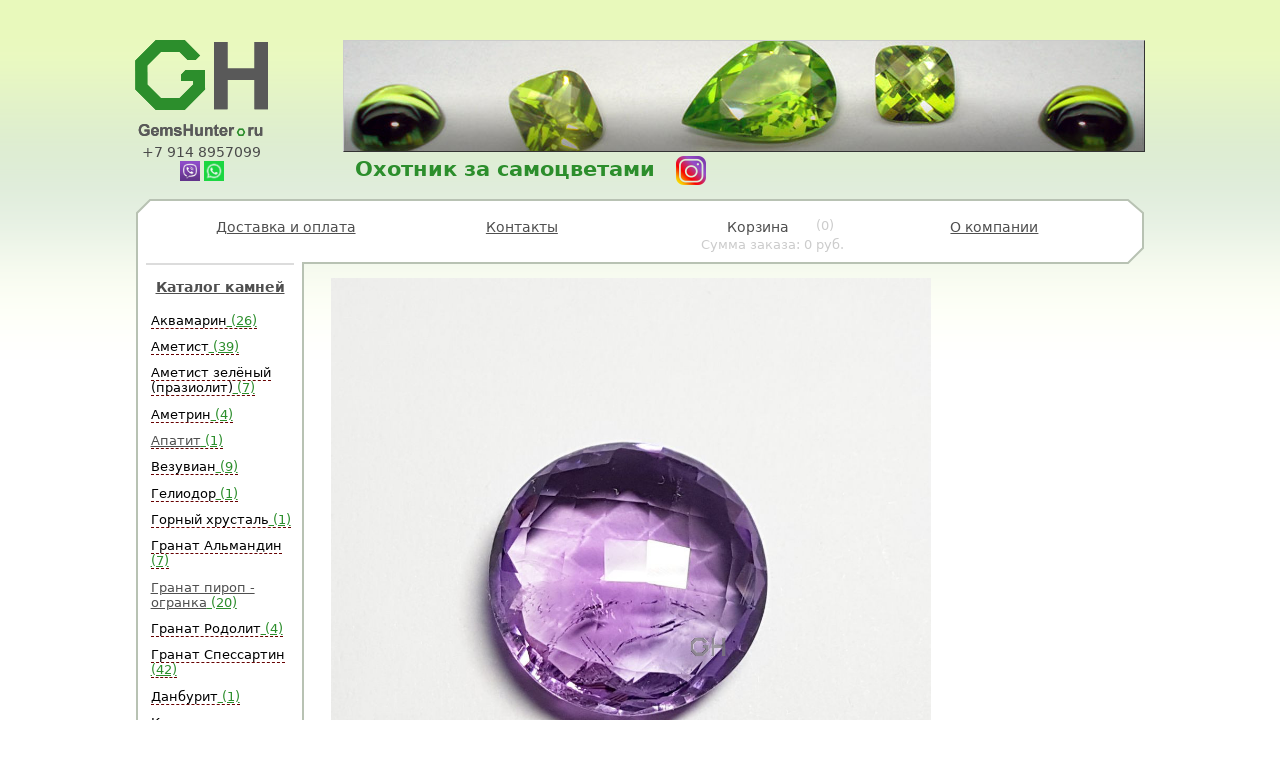

--- FILE ---
content_type: text/html; charset=UTF-8
request_url: http://gemshunter.ru/719.jsp
body_size: 4095
content:
<!DOCTYPE html>
<html>
<head>
	<meta http-equiv="Content-Type" content="text/html; charset=UTF-8" />
<meta name="viewport" content="width=device-width" />

<link rel="stylesheet" href="/site.css?1493477219" type="text/css">
<link rel="stylesheet" href="/classes.css?1756246140" type="text/css">
<link rel="stylesheet" href="/public.css?1520933441" type="text/css">
<link rel="stylesheet" href="/ie_free.css?1391198400" type="text/css">

<title>Аметист</title>

<script src="/dict.js?1607494154"></script>
<script src="/common.js?1756246143"></script>
<script src="/workers_a.js?1607494159"></script>
<script src="/site.js?1512097343"></script>

</head>
<body class="public noJS  719 units">
<div id="wr_footer">
<div id="wr_page">
	<div id="shapka">
		<div id="logo">
		<a href="/" title="Хромдиопсид: интернет-магазин поделочных камней «GemsHunter»"><img src="img/logo.png" alt="Хромдиопсид: интернет-магазин поделочных камней «GemsHunter»"></a>
		<div class="ltel">+7 914 8957099
	<div class="as">
<a href="viber://add?number=79148957099"><img style="width: 20px; height: 20px;" src="https://static-eu.insales.ru/files/1/2769/3328721/original/logo_viber.jpg" /></a>
<a href="https://api.whatsapp.com/send?phone=79148957099&text=Вопрос с сайта Gemshunter.ru"><img style="width: 20px; height: 20px;" src="https://static-internal.insales.ru/files/1/1746/3360466/original/whatsapp_logo.jpg" /></a>  
	</div>
		</div>
		</div>
		<div id="multik1" class="kadr1">
			<div id="photo1"></div>
			<div id="photo5"></div>
			<div id="photo4"></div>
			<div id="photo3"></div>
			<div id="photo2"></div>
			<div id="photo1"></div>
		</div>
		<div class="slogan">Охотник за самоцветами<a title="my instaram" href="https://www.instagram.com/gemshunter.ru/"><img src="img/insta2.png" alt="my instaram" /></a></div>
	</div>
	
	<div id="menuTop1"><div class="wr_menu1">
	<div class="m_item "><span><a class=" delivery" href="delivery.html">Доставка и оплата</a></span></div>
	<div class="m_item "><span><a class=" contacts" href="contacts.html">Контакты</a></span></div>
	<div class="m_item "><span><a class=" cart" href="cart.html">Корзина</a></span></div>
	<div class="m_item "><span><a class=" about" href="about.html">О компании</a></span></div>
</div>
</div>
	<div id="menuLefWr">
		<h3 class="title"><a title="Главная" href="/">Каталог камней</a></h3>
		<div id="menuLeft2"><div class="wr_menu4">
<div class="menuLeft"><ul class="level_1">
<li class=" akvamarin haschild">	<span><b>Аквамарин<u class="empty"> (0)</u></b></span>
<ul class="level_2">
<li class=" akvamarin_ogranka">	<span><a href="akvamarin_ogranka.html">Огранённые вставки<u class="kamney"> (17)</u></a></span>
</li>
<li class=" akvamarin_kaboshon">	<span><a href="akvamarin_kaboshon.html">Кабошоны<u class="kamney"> (7)</u></a></span>
</li>
<li class=" akvamarin_syre">	<span><a href="akvamarin_syre.html">Коллекционные образцы<u class="kamney"> (2)</u></a></span>
</li>
</ul>
</li>
<li class=" ametist haschild">	<span><b>Аметист<u class="empty"> (0)</u></b></span>
<ul class="level_2">
<li class=" ametist_ogranka">	<span><a href="ametist_ogranka.html">Огранённые вставки<u class="kamney"> (39)</u></a></span>
</li>
</ul>
</li>
<li class=" ametist_zelenyj_praziolit haschild">	<span><b>Аметист зелёный (празиолит)<u class="empty"> (0)</u></b></span>
<ul class="level_2">
<li class=" ametist_zelenyj_praziolit_ogranka">	<span><a href="ametist_zelenyj_praziolit_ogranka.html">Огранённые вставки<u class="kamney"> (7)</u></a></span>
</li>
</ul>
</li>
<li class=" ametrin haschild">	<span><b>Аметрин<u class="empty"> (0)</u></b></span>
<ul class="level_2">
<li class=" Ametrin_ogranka">	<span><a href="Ametrin_ogranka.html">Аметрин огранка<u class="kamney"> (4)</u></a></span>
</li>
</ul>
</li>
<li class=" apatit haschild">	<span><a href="apatit.html">Апатит<u class="kamney"> (1)</u></a></span>
<ul class="level_2">
<li class=" Apatit_ogranka">	<span><b>Апатит огранка<u class="empty"> (0)</u></b></span>
</li>
</ul>
</li>
<li class=" Vezuvian haschild">	<span><b>Везувиан<u class="empty"> (0)</u></b></span>
<ul class="level_2">
<li class=" Vezuvian_ogranka">	<span><a href="Vezuvian_ogranka.html">Огранённые вставки<u class="kamney"> (8)</u></a></span>
</li>
<li class=" Vezuvian_kaboshon">	<span><a href="Vezuvian_kaboshon.html">Кабошоны<u class="kamney"> (1)</u></a></span>
</li>
</ul>
</li>
<li class=" geliodor haschild">	<span><b>Гелиодор<u class="empty"> (0)</u></b></span>
<ul class="level_2">
<li class=" Geliodor_ogranka">	<span><a href="Geliodor_ogranka.html">Огранённые вставки<u class="kamney"> (1)</u></a></span>
</li>
</ul>
</li>
<li class=" gornyj_hrustal haschild">	<span><b>Горный хрусталь<u class="empty"> (0)</u></b></span>
<ul class="level_2">
<li class=" gornyj_hrustal_ogranka">	<span><b>Огранённые вставки<u class="empty"> (0)</u></b></span>
</li>
<li class=" gornyj_hrustal_syre">	<span><a href="gornyj_hrustal_syre.html">Коллекционные образцы<u class="kamney"> (1)</u></a></span>
</li>
</ul>
</li>
<li class=" Granat_Almandin haschild">	<span><b>Гранат Альмандин<u class="empty"> (0)</u></b></span>
<ul class="level_2">
<li class=" Granat_Almadin_ogranka">	<span><a href="Granat_Almadin_ogranka.html">Огранённые вставки<u class="kamney"> (6)</u></a></span>
</li>
<li class=" Granat_Almadin_kaboshon">	<span><a href="Granat_Almadin_kaboshon.html">Кабошоны<u class="kamney"> (1)</u></a></span>
</li>
</ul>
</li>
<li class=" Granat_pirop_ogranka">	<span><a href="Granat_pirop_ogranka.html">Гранат пироп - огранка<u class="kamney"> (20)</u></a></span>
</li>
<li class=" granat_rodolit haschild">	<span><b>Гранат Родолит<u class="empty"> (0)</u></b></span>
<ul class="level_2">
<li class=" granat_rodolit_ogranka">	<span><a href="granat_rodolit_ogranka.html">Огранённые вставки<u class="kamney"> (2)</u></a></span>
</li>
<li class=" granat_rodolit_syre">	<span><a href="granat_rodolit_syre.html">Коллекционные образцы<u class="kamney"> (2)</u></a></span>
</li>
</ul>
</li>
<li class=" Granat_Spessartin haschild">	<span><b>Гранат Спессартин<u class="empty"> (0)</u></b></span>
<ul class="level_2">
<li class=" Granat_Spessartin_ogranka">	<span><a href="Granat_Spessartin_ogranka.html">Огранённые вставки<u class="kamney"> (41)</u></a></span>
</li>
<li class=" Granat_Spessartin_kaboshon">	<span><a href="Granat_Spessartin_kaboshon.html">Кабошоны<u class="kamney"> (1)</u></a></span>
</li>
</ul>
</li>
<li class=" Danburit haschild">	<span><b>Данбурит<u class="empty"> (0)</u></b></span>
<ul class="level_2">
<li class=" Danburit_ogranka">	<span><a href="Danburit_ogranka.html">Огранённые вставки<u class="kamney"> (1)</u></a></span>
</li>
</ul>
</li>
<li class=" Krvarts_s_rutilom_kvarts_volosatik_ haschild">	<span><b>Крварц с рутилом (кварц волосатик)<u class="empty"> (0)</u></b></span>
<ul class="level_2">
<li class=" _Krvarts_s_rutilom_ogranyonnye_vstavki">	<span><b> Крварц с рутилом - огранённые вставки<u class="empty"> (0)</u></b></span>
</li>
<li class=" Krvarts_s_rutilom_kaboshony">	<span><b>Крварц с рутилом - кабошоны<u class="empty"> (0)</u></b></span>
</li>
</ul>
</li>
<li class=" rauh_topaz_dymchatyj_kvarts haschild">	<span><b>Раух топаз (Дымчатый кварц)<u class="empty"> (0)</u></b></span>
<ul class="level_2">
<li class=" rauh_topaz_dymchatyj_kvarts_rt_ogranka">	<span><a href="rauh_topaz_dymchatyj_kvarts_rt_ogranka.html">Огранённые вставки<u class="kamney"> (15)</u></a></span>
</li>
</ul>
</li>
<li class=" Rozoviy_kvarts haschild">	<span><b>Розовый кварц<u class="empty"> (0)</u></b></span>
<ul class="level_2">
<li class=" Rozoviy_kvarts_kaboshony">	<span><a href="Rozoviy_kvarts_kaboshony.html">Розовый кварц, кабошоны<u class="kamney"> (2)</u></a></span>
</li>
<li class=" Rozoviy_kvarts_ogranka">	<span><a href="Rozoviy_kvarts_ogranka.html">Розовый кварц, огранка<u class="kamney"> (7)</u></a></span>
</li>
</ul>
</li>
<li class=" topaz haschild">	<span><b>Топаз<u class="empty"> (0)</u></b></span>
<ul class="level_2">
<li class=" topaz_ogranka">	<span><a href="topaz_ogranka.html">Огранённые вставки<u class="kamney"> (24)</u></a></span>
</li>
<li class=" topaz_syre">	<span><b>Коллекционные образцы<u class="empty"> (0)</u></b></span>
</li>
</ul>
</li>
<li class=" turmalin haschild">	<span><b>Турмалин<u class="empty"> (0)</u></b></span>
<ul class="level_2">
<li class=" Turmalin_Kollektsionnye_obraztsy">	<span><a href="Turmalin_Kollektsionnye_obraztsy.html">Коллекционные образцы<u class="kamney"> (2)</u></a></span>
</li>
<li class=" turmalin_ogranka">	<span><a href="turmalin_ogranka.html">Огранённые вставки<u class="kamney"> (62)</u></a></span>
</li>
<li class=" Turmalin_kaboshon">	<span><a href="Turmalin_kaboshon.html">Кабошоны<u class="kamney"> (29)</u></a></span>
</li>
</ul>
</li>
<li class=" fljuorit haschild">	<span><b>Флюорит<u class="empty"> (0)</u></b></span>
<ul class="level_2">
<li class=" fljuorit_ogranka">	<span><a href="fljuorit_ogranka.html">Огранённые вставки<u class="kamney"> (3)</u></a></span>
</li>
</ul>
</li>
<li class=" hrizolit_peridot_olivin haschild">	<span><b>Хризолит (перидот, оливин)<u class="empty"> (0)</u></b></span>
<ul class="level_2">
<li class=" hrizolit_peridot_olivin_ogranka">	<span><a href="hrizolit_peridot_olivin_ogranka.html">Огранённые вставки<u class="kamney"> (8)</u></a></span>
</li>
<li class=" Khrizolit_kaboshon">	<span><a href="Khrizolit_kaboshon.html">Кабошоны<u class="kamney"> (1)</u></a></span>
</li>
</ul>
</li>
<li class=" hromdiopsid haschild">	<span><b>Хромдиопсид<u class="empty"> (0)</u></b></span>
<ul class="level_2">
<li class=" hromdiopsid_ogranka">	<span><a href="hromdiopsid_ogranka.html">Огранённые вставки<u class="kamney"> (106)</u></a></span>
</li>
<li class=" hromdiopsid_kaboshon">	<span><a href="hromdiopsid_kaboshon.html">Кабошоны<u class="kamney"> (25)</u></a></span>
</li>
<li class=" hromdiopsid_syre">	<span><a href="hromdiopsid_syre.html">Коллекционные образцы<u class="kamney"> (9)</u></a></span>
</li>
</ul>
</li>
<li class=" tsitrin haschild">	<span><b>Цитрин<u class="empty"> (0)</u></b></span>
<ul class="level_2">
<li class=" tsitrin_ogranka">	<span><a href="tsitrin_ogranka.html">Огранённые вставки<u class="kamney"> (23)</u></a></span>
</li>
<li class=" Tsitrin_kaboshon">	<span><b>Кабошон<u class="empty"> (0)</u></b></span>
</li>
</ul>
</li>
<li class=" charoit haschild">	<span><b>Чароит<u class="empty"> (0)</u></b></span>
<ul class="level_2">
<li class=" Charoit_kaboshon">	<span><a href="Charoit_kaboshon.html">Кабошоны<u class="kamney"> (11)</u></a></span>
</li>
<li class=" Charoit_kollektsionnye_obraztsy">	<span><a href="Charoit_kollektsionnye_obraztsy.html">Чароит - коллекционные образцы<u class="kamney"> (11)</u></a></span>
</li>
</ul>
</li>
<li class=" shpinel haschild">	<span><b>Шпинель<u class="empty"> (0)</u></b></span>
<ul class="level_2">
<li class=" Shpinel_ogranka">	<span><b>Огранённые вставки<u class="empty"> (0)</u></b></span>
</li>
<li class=" shpinel_kaboshon">	<span><b>Кабошоны<u class="empty"> (0)</u></b></span>
</li>
</ul>
</li>
<li class=" Iolit_Kordierit_ haschild">	<span><b>Иолит (Кордиерит)<u class="empty"> (0)</u></b></span>
<ul class="level_2">
<li class=" Iolit_Kordierit_Ogranyonnye_vstavki">	<span><a href="Iolit_Kordierit_Ogranyonnye_vstavki.html">Огранённые вставки<u class="kamney"> (5)</u></a></span>
</li>
</ul>
</li>
<li class=" Izdeliya_s_kamnyami haschild">	<span><b>Изделия с камнями<u class="empty"> (0)</u></b></span>
<ul class="level_2">
<li class=" Yuvelirnye_izdeliya">	<span><a href="Yuvelirnye_izdeliya.html">Ювелирные изделия<u class="kamney"> (112)</u></a></span>
</li>
<li class=" Obraztsy_i_suveniry">	<span><a href="Obraztsy_i_suveniry.html">Образцы и сувениры<u class="kamney"> (9)</u></a></span>
</li>
</ul>
</li>
<li class=" sale haschild">	<span><b>Распродажа<u class="empty"> (0)</u></b></span>
<ul class="level_2">
<li class=" Kaboshony_rasprodazha">	<span><a href="Kaboshony_rasprodazha.html">Кабошоны распродажа<u class="kamney"> (4)</u></a></span>
</li>
<li class=" Ogranyonnye_vstavki_rasprodazha">	<span><a href="Ogranyonnye_vstavki_rasprodazha.html">Огранённые вставки распродажа<u class="kamney"> (24)</u></a></span>
</li>
<li class=" sale_syrie">	<span><a href="sale_syrie.html">Образцы<u class="kamney"> (1)</u></a></span>
</li>
</ul>
</li>
<li class=" Net_v_nalichii">	<span><a href="Net_v_nalichii.html">Под заказ<u class="kamney"> (1)</u></a></span>
</li>
<li class=" exclusive">	<span><b>Эксклюзив<u class="empty"> (0)</u></b></span>
</li>
</ul>
</div>
</div>
</div>
		<p class="incart">Камней в корзине: <span id="incart">0</span></p>
		<div id="menuLeftBott"></div>
		
	</div>
	<h1></h1>
	<div class="wr_catalog"><div id="catalog1" class="catalog">		<div class="item big_item">
			
			
			<div class="img_box"><img class="tovar" src="files/0/644.jpg" alt="Аметис круг 18 мм."></div>
			<div class="descr"><div class="inbox">
			<h3>Аметист</h3><p class="topic">Аметис круг 18 мм.</p>
			<button class="addincart 719 1 3000.00"><span>В корзину</span></button>
			<h4>Цена: 3 000 р.</h4>
			<p>Шахматная огранка с двух сторон.</p><p>Имеются природные включения.<br>Вес&nbsp;<br>Цена указана за один камень<br></p><p><br></p>
			</div></div>
		</div></div></div>
	
</div>
<div id="footer"> 
	<!--
	<div class="FooterStoneOne"></div> 
	<div class="FooterStoneTwo"></div> 
	<div class="FooterStoneThree"></div> 
	<div class="FooterStoneFour"></div> 
	<div class="FooterStoneDouble"></div>		
	-->
	<div class="_text"> 
		<div class="fline"></div>
		<div class="copy">&copy; 2010-2026 &laquo;<span>Gems Hunter</span>&raquo;</div> 
		<div class="cms"><a href="http://dbmodern.ru/">CMS Бикубик</a></div> 
		<div class="cms"><a href="Politika_obrabotki_personalnykh_dannykh.html">Политика обработки персональных данных</a></div> 
		<div class="cms"><a href="Zakonodatelstvo.html">Законодательство</a></div>
	</div> 
</div>
	
</div><!-- /wr_footer -->
	<script>
	dict = window.dict || {};
	dict.user = dict.user || {};
	dict.user.status = 0;
	dict.markers = {
"catalog": {
"0": {
"num_id": "1", "subj": "catalog", "real": ""}
}
, "menuLeft": {
"0": {
"num_id": "1", "subj": "menuLeft", "real": ""}
, "1": {
"num_id": "2", "subj": "menuLeft", "real": ""}
}
, "multik": {
"0": {
"num_id": "1", "subj": "multik", "real": ""}
}
, "menuTop": {
"0": {
"num_id": "1", "subj": "menuTop", "real": ""}
}
}
; 
	setBodyClass(); ; 
	if (dict.prefuncs) {
		for (var id in dict.prefuncs) 
			dict.prefuncs[id] ()
	}
	</script>
<div class="metrics"><img id="yd" src="img/yd.png" alt="yd" />
<div id="mailru">
<!-- Rating@Mail.ru counter -->
<script type="text/javascript">
var _tmr = window._tmr || (window._tmr = []);
_tmr.push({id: "2109153", type: "pageView", start: (new Date()).getTime()});
(function (d, w, id) {
  if (d.getElementById(id)) return;
  var ts = d.createElement("script"); ts.type = "text/javascript"; ts.async = true; ts.id = id;
  ts.src = (d.location.protocol == "https:" ? "https:" : "http:") + "//top-fwz1.mail.ru/js/code.js";
  var f = function () {var s = d.getElementsByTagName("script")[0]; s.parentNode.insertBefore(ts, s);};
  if (w.opera == "[object Opera]") { d.addEventListener("DOMContentLoaded", f, false); } else { f(); }
})(document, window, "topmailru-code");
</script><noscript><div>
<img src="//top-fwz1.mail.ru/counter?id=2109153;js=na" style="border:0;position:absolute;left:-9999px;" alt="" />
</div></noscript>
<!-- //Rating@Mail.ru counter -->
<!-- Rating@Mail.ru logo -->
<a href="http://top.mail.ru/jump?from=2109153">
<img src="//top-fwz1.mail.ru/counter?id=2109153;t=475;l=1" 
style="border:0;" height="31" width="88" alt="Рейтинг@Mail.ru" /></a>
<!-- //Rating@Mail.ru logo -->
</div>
</div>

--- FILE ---
content_type: text/css
request_url: http://gemshunter.ru/site.css?1493477219
body_size: 131
content:
body {font-family: Verdana, Helvetica, sans-serif; font-size:.75em;}

div.text {clear:both;}
.c_spec {color:#24488e; }






--- FILE ---
content_type: text/css
request_url: http://gemshunter.ru/classes.css?1756246140
body_size: 8663
content:
body.public .hide_vkl .vkl {display:none;}

h6 {text-align: right; font-size:1em; margin:.5em 0 1.5em 40%;}
html, body {margin:0; padding:0; }
table {border-collapse:collapse;}
td, th {padding:0; vertical-align:top;}
b {font-weight: 300;}
b.c_br {display:block;}
b.c_u {text-decoration:underline;}
b.c_white {color:#900;}
#RemoveFormat {background-color:#fff; }
b.c_nobr {white-space:nowrap;}
em {font-family:arial; font-size:1.05em;}
table.c {margin:.5em auto;}
table.l {margin:.5em auto .5em .5em;}
table.r {margin:.5em .5em .5em auto;}
.abs {position:absolute;}
#wr_dark_body {
	background-color:#555; 
	/*position:absolute; bottom:0; left:0; width:200%; height:900%;*/
	z-index:4;
	position:fixed; left:50%; top: 50%; width:200%; height:200%; 
	margin-left:-50%; margin-top:-50%; padding:20px;
}

img {margin:0; border:0; }
img, input, button {vertical-align:middle; }


div.krest {
	border:1px solid #ccc; border-color:#fff #999 #999 #fff; 
	line-height:1.8; padding:0; border-radius:4px; 
	color:#900; background-color:#ccc; text-align:center;
	cursor:default; position:absolute; z-index:4; 
	width:2em; height:2em;  top:-1em; 
	right:-1em;
}
div.krest2 {
	border:1px solid #ccc; border-color:#fff #999 #999 #fff; 
	line-height:1.8; padding:0; border-radius:4px; 
	color:#900; background-color:#ccc; text-align:center;
	cursor:default; position:absolute; z-index:4; 
	width:2em; height:2em;  top:-1em; 
	left:-1em;
}
div.krest:hover, div.krest2:hover {background-color:#fff;}

.h_inputs {/*display:none; */}
.sortable_vis:hover .h_inputs {display:block;}

table.price tr.head {background-color:#ddd; }
table.price tr.head th ,
table.price tr.head td {vertical-align:middle; text-align:center; font-weight:bold;}
table.price {margin:1em auto;}
table.price td {padding: .3em .5em; border:1px solid #999; }


.flohelp {margin:1em 2em 1em auto; padding:.8em; border: 1px solid #060; width:50em; }

.system {width:50em; margin:4em auto; /*white-space:pre;*/ padding:1em;}
.system div {margin:1em auto;}
.system h3 {text-align:center;}
.err {border:1px solid #c00; }
.ok {border:1px solid #090; }
.backtrace {background-color:#eee; }

.err_inner {border:1px solid #900; width:auto; margin:.5em auto; padding:.3em; background-color:#ffc; color:#c00; line-height:1.2em;
	text-decoration:none;
}

.err_msg {text-align:center; margin:5em auto; font-family:verdana; width:20em;}
.err_msg span {line-height:120%; font-size:4em;}
.err_msg p {text-align:center; line-height:1.9em; margin-top:2em;}
.err_msg strong {font-size:1.2em; color:#600;}

.lh13, .lh13 p {line-height:1.3em}
.s, .s * {text-decoration: line-through; }
.nomarg {margin:0 auto;}
.marg {margin:.5em auto;}
.mhem05 {margin:auto .5em;}
body.padd_em05 {padding:.5em; background-image:none;}
.sem08 {font-size:.8em;}

.helpdiv {width:55em; margin:2em auto;}

.offtop2em {top:-2em;}
.hr4em_0 {height:6em; width:100%; clear:both;}
.hr1_0 {height:1px; width:100%; clear:both;}
.hr1em_0 {height:1em; width:100%; clear:both;}
.hr2em_0 {height:2em; width:100%; clear:both;}
.hr27_0 {height:27px; width:100%; clear:both;}

.karta, .karta2 {height:600px; width:600px;}
.karta iframe {height:500px; width:100%;}

.w50 {width:50%;}
.w33 {width:33%;}
.w25 {width:25%;}

.wem4 {width:4em; }
.wem3 {width:3em; }
.wem7 {width:7em; }
.wem8 {width:8em; }
.wem9 {width:9em; }
.wem15 {width:15em; }
.wem17 {width:17em; }
.wem19 {width:19em; }
.wem21 {width:21em; }
.wem25 {width:25em; }
.wem26 {width:26em; }
.wem27 {width:27em; }
.wem28 {width:28em; }
.wem30 {width:30em; }
.wem40 {width:40em; }
.wem50 {width:50em; }
.wem55 {width:55em; }
.wem60 {width:60em; }

.wa {width:auto;}
.rel {position:relative;}
.l, .left, .stru .left {text-align:left;}
.r, .right, .ri {text-align:right;}
.c, .center {text-align:center;}
.j, .justify, .full {text-align:justify;}
.u, .underline {text-decoration:underline;}
.flori {float:right; margin:0;}
.flole {float:left; margin:0;}
.clearboth {clear:both;}
.bord, .border, .bord td, .border td {border:1px solid #777; padding:.3em;}
.nobord, .noborder, .nobord td, .noborder td {border:0;}
.disnone {display:none;}
.hidden {visibility:hidden;}
tr.hidden {visibility:visible;}
.mnone {margin:0;}
.wpx1024 {width: 1024px;}
.wpx600 {width: 600px; margin:0 auto;}
.cwhite {color:#fff;}
.msg {color:#900; background-color:#ffc; }
.msg_box {clear:both;}
.hdiv1 {height:1em; width:100%; clear:both;}
.hdiv2 {height:2em; width:100%; clear:both;}
.hdiv3 {height:3em; width:100%; clear:both;}

.hid {display:none; padding-right:1em}

.del {font-size:.8em; color:red}
.del {text-decoration: line-through; color:#900;}

.hid {display:none; padding-right:1em}
/*.small { height:1.5em; vertical-align:middle}*/
/*.small span {font-size:.8em; background-color:transparent; vertical-align:4px;}*/

.redb {color:#c00; font-weight:600;}
.dark {background-color:#dfdfdf;}
.bgrose {background-color:#fcc;}
.bgyell {background-color:#ffc;}
.bgc {background-color:#cff;}
.bggreen {background-color:#cfc;}
table.fix {table-layout:fixed;}

.cont20x3 {width:20em; height:3em;}
.red {color:red;}
.em {font-weight:bold; }
.data .em, .constructor .em {color:#600; background-color:#ffc;}
.ollim5 li {margin-bottom:.5em; font-size:1.1em;}
.mbot5in p {margin-bottom:.5em;}


/*allo*/
.abs {position:absolute; }
.abs020 {position:absolute; top:0; left:20px; }
.abs0c {position:absolute; top:0; }
.abstop {position:absolute; top:0; margin:2em; }
.pre {white-space:pre;}
.nowrap {white-space:nowrap;}
.sortable thead {cursor:pointer;}
.tahoma_p p {font-family:tahoma;}
/*allo end*/

/* site cms */
em {font-family:georgia, arial, serif; font-size:1.15em;}
#unjs {padding:1em;}

.submit_top {position:absolute; right:10%; top:-1em; width:auto;}

.menu-admin {}
.attract {background-color:#fcc;}

.files_upload .add_field, .files_upload .todel, .files_upload .f_topic button, .files_upload .submit_top {display:none;}
.files_upload .f_topic {line-height:1.5; text-align:right;}
.files_upload .f_topic input {float:none; margin-top:6px;}
.files_upload div.inputs {width:100%;}
.data .files_upload .inform .row {padding:0 2px 0 0;}
.files_upload .submit_row {text-align:right; width:100%;}
.data .files_upload input.submit {margin-right:0; padding-left:30px;}


input.submit {float:right; margin:1em; padding-left:4px; width:auto; }
.data input.submit, .constructor input.submit, .office input.submit {
	background-image:url(img/cms/k_save.png);
	min-width:9em; padding-left:20px;
}
div.form { z-index:6; position:relative;}
div.form .inputs {}
.inputs h3 {clear:both;}

.recount, input.reset {
	text-align:center; margin:.2em auto; padding:.4em; 
	border:1px solid #ccc; cursor:default; width:20em;
	border-color:#ddd #999 #999 #ddd; background-color:#fff;
}

form .inform, form .inform td {border:0;}
form {margin:auto; padding:0;}
form p {margin:0; text-indent:0;}
form span {display:block;}
form span.img_sizes {float:right; cursor:default;}
form h3 {padding:0 0 .2em 1em; border-top:1px dotted #ccc; margin-top:0; background-color:#efefef; line-height:1.5;}
form h3 span {display:inline;}
/*form div {border:1px solid #ccc; margin-top:2em; }*/
form h5, form h6 {display:none;}
textarea.text {height:30em;}
form textarea, form iframe {width:90%; height:16em;}
#pogoda iframe {min-width:4em; width:100%; height:auto;}
.big_fields input {max-width:30em; display:block;}
.units .big_fields {max-width:600px; }
input {
	width:20em; 
	border:1px solid #ccc; border-color: #999 #dee #dee #999;
}
input.subm {
	border-color: #dee #999 #999 #dee;
}
input[type="checkbox"], 
input[type="radio"] 
{width:auto;}
.auth input {width:16em;}
.auth .go {
 border:1px solid #ccc; border-color: #dee #999 #999 #dee;
}
.auth {margin-left:2em;}
.files_upload input.file {display:block;}

.xHRbar {position:fixed; top:1em; right:1em; 
	padding:.5em; border:1px solid #ccc; 
	background-color:#ffc; color:#000; font-weight:bold;
	min-width:300px;
}

.form span.plus {cursor:default; display:block;}

.imgdiv {overflow:hidden; margin:.5em auto; text-align:center;}
.iflole {margin-right:2em; float:left;}
.iflori {margin-left:2em; float:right;}

#menu_top {position:relative;}
#menu_top table {table-layout:fixed; width:100%;}
#menu_top table table {width:auto;}

.admin_link {display:block; margin:1em 1em 1em auto; text-align:right; color:#000;}

/*cms*/
.text .sortable_vis {margin:1em auto;}
.menutop .sortable_vis {text-align:left;}
caption {font-weight:600; letter-spacing: 2px; font-family:verdana; padding:1em; text-align:center;}


/* calendar */
div.mm {position:absolute; padding:.2em; border:1px solid #ccc; background-color:#fff; z-index:12;}
div.mm table {border-collapse:separate; table-layout:fixed; text-align:center; font-family:arial, tahoma; font-size:12px;}
div.mm col {width:2em; }
div.mm th {font-weight:normal; }
div.mm col.red {background-color:#ffffcc;}
div.mm td {padding:.1em; vertical-align:middle; height:1.5em; }
div.mm td div {padding: .1em 0 0 0; border:1px solid #999; border-color:#ddd #777 #777 #ddd; cursor:default;}
div.mm td div:hover, div.mm td .hover {background-color:#ccc; border-color:#777 #ddd #ddd #777 ;}
div.mm div.red {color:#c00;}
div.mm select {margin-right:0;}
div.mm .ri {text-align:right;}
div.mm p {margin:0;}

div.mm ol {text-align:left; width:40em; font-size:.75em; margin:0 auto; font-family:verdana;}

div.mm .metka {background-image:url(img/cms/metka.gif);  background-repeat:no-repeat; background-position:right bottom; }
/* calendar end */



.menu1 a, .menu2 a, .menu1 b, .menu2 b {white-space:nowrap;}

.ajax_box {
	position:absolute; top:2em; left:2em; background-color:#ccc;
	box-shadow: 10px 10px 29px 5px #555; width:90%; max-width:1024px;
}
.new_row {color:#999;}
.new_row, .new_row td {min-height:2em;}
.new_row a {color:#999;}

form .flag {background-color:#ffc;}

/** tabsort */

.sortable_vis col, .sortable_vis td {overflow:hidden !important; }

.absle {position:absolute; left:-.5em; color:#600; background-color:#fff; line-height:.9em; font-family:Verdana;}
.abstopleft {position:absolute; margin: 0; padding:.05em .5em; border:1px solid #360; color: #360; background-color: #fff; font-size:.75em; border-top-color:#cce099; border-left-color:#cce099; font-family:'times new roman'; line-height:1em;}
.tablog {position:absolute; top:0; left:20px; background-color:#333; color:#f0f0f0; font-family:tahoma; font-size:.75em;}

.sortable {clear:both; border-collapse:collapse; margin:0 auto; }
.sortable tbody {display:none;}

/*
.sortable_vis {clear:both;}
.void .sortable_vis {clear:none; }
*/
.void .navig {clear:none; }
.navig {clear:both; text-align:center; margin:.5em auto; line-height:2.5em;}

.navig button {color:#069; font-weight:bold; background-color:transparent; vertical-align:middle; margin:0 .2em; width:auto;}
.navig button.set {width:8em;}
.navig input {padding:0 .2em; margin:0 .2em; width:3em; vertical-align:middle; }
.navig .find {width:11em; }
.navig .edge,  .navig .inter {padding:0 .1em; margin:0 .2em; cursor:default; color:#069; font-weight:bold; }
.navig .inter { background-color:#ccffff; padding:0 .5em;}
.navig .edge { background-color:#ccccff; padding:0 .3em;}
.navig .seekval {width:9em; }
.navig .all_fields {width:11em;}
.navig input.x {width:auto; color:#900; border:1px outset #ccc;}


.sortable_vis .s_inputs {position:relative; margin:.2em 0 0 0; padding:0; font-size:.9em; text-align:left; height:auto;}
.s_inputs input {
 height:1.3em; width:auto; margin:0; padding:0 0 0 .2em; 
 border:1px solid #633; border-bottom-color:#ffe0e0; border-right-color:#ffe0e0; 
 color:#900; line-height:1em;
}
.sortable_vis thead.zeliony input {color:#060; }
.sortable_vis thead .num {width:2.5em;}
.sortable_vis thead .str {width:90%; }

.sortable_vis td, .sortable_vis th {/*border:1px solid #999; padding:0 .3em; */} 
.sortable_vis .traur {border:4px solid #000;}
.sortable_vis .odd {} 
.sortable_vis .even {background-color:#efffff; /*opacity:.7;*/ } 
.sortable_vis .sort {cursor:pointer;}
.sortable_vis tbody tr:hover {background-color:#eef !important; /*opacity:.3;*/}
.sortable_vis tbody td:hover {background-color:#eef !important; /*opacity:.3;*/}

/* arrows */
.inp {position:absolute; top:0; right:0; }
.only { }
.arrows {position:relative; margin:0; text-align:center; border:0; padding:0; font-size:16px; 
	font-family: "Times New Roman", "Times CY", "Nimbus Roman No9 L", serif; 
	background-color:inherit; opacity:.7;
}
.arrows .bull { z-index:1; position:absolute; top:10px; left:0; margin:0; padding:0; text-align:left; line-height:1em; border:0; font-size:19px; font-family:'times new roman'; }
.arrows .bup { top:-10px; }

.arrows .inter {background-color:inherit; position:absolute; top:7px; right:-7px; 
	border:0; padding:0; margin:0; height:2px; width:8px;
}
.arrows .up, .arrows .down { position:absolute; right:-7px; 
	border-style: solid; margin:0; padding:0; background-color:inherit;
}
.arrows .arr_wr { position:absolute; }
.arrows .up { top:-1px; border-color: transparent; border-bottom-color: #ccc; border-width: 0 4px 8px 4px; }
.arrows .down {top:9px; border-color: transparent; border-top-color: #ccc; border-width: 8px 4px 0 4px; }
.c_0_c arrows { color: #ccc; }
.c_0_c td.unsortable, .c_0_c th.unsortable { background:transparent; cursor:text; }

.d_1_d .down { border-top-color: #990; }
.d_2_d .down { border-top-color: #c96; }
.d_3_d .down { border-top-color: #c63; }
.d_4_d .down { border-top-color: #f63; }
.d_5_d .down { border-top-color: #c30; }
.d_6_d .down { border-top-color: #c00; }
.d_7_d .down { border-top-color: #600; }
.d_8_d .down { border-top-color: #300; }

.u_1_u .up { border-bottom-color: #990; }
.u_2_u .up { border-bottom-color: #c96; }
.u_3_u .up { border-bottom-color: #c63; }
.u_4_u .up { border-bottom-color: #f63; }
.u_5_u .up { border-bottom-color: #c30; }
.u_6_u .up { border-bottom-color: #c00; }
.u_7_u .up { border-bottom-color: #600; }
.u_8_u .up { border-bottom-color: #300; }

.sort1 {background-color:#ffffe0;}
.sort2 {background-color:#ffe0ff;}
.sort3 {background-color:#e0ffff;}
.sort4 {background-color:#ffe0e0;}
.sort5 {background-color:#e0ffe0;}
.sort6 {background-color:#e0e0ff;}
.sort7 {background-color:#cce0ff;}
.sort8 {background-color:#ccccff;}
.sort9 {background-color:#cccce0;}
.sort10 {background-color:#cccccc;}

.sortable_vis .even .sort1 {background-color:#eeeebb;}
.sortable_vis .even .sort2 {background-color:#eebbee;}
.sortable_vis .even .sort3 {background-color:#bbeeee;}
.sortable_vis .even .sort4 {background-color:#eebbbb;}
.sortable_vis .even .sort5 {background-color:#bbeebb;}
.sortable_vis .even .sort6 {background-color:#ccccee;}
.sortable_vis .even .sort7 {background-color:#aaccff;}
.sortable_vis .even .sort8 {background-color:#aaaaff;}
.sortable_vis .even .sort9 {background-color:#aaaae0;}
.sortable_vis .even .sort10 {background-color:#aaaaaa;}

.abs0 {position:absolute; top:0; left:9em; background-color:#333; color:#f0f0f0; font-family:tahoma; }
.abs1 {color:#900; font-size:1.2em; padding:.2em; }
.abs2 {float:right; background-color:#fff; font-family:tahoma; border:1px solid red; padding:.2em; margin-left:1em; width:8em;}
.abs2 button {padding:0; margin:0; line-height:1em; width:100%;}
.abs2 input {padding:0 .2em; margin:0 .2em; width:3em;}
.abs2 span {margin:0; }
.pagenum, .pageall, .mainfield, .fulltxtfield {color:#069; font-weight:bold;}

.def {text-align:center; margin: 2em auto 1em auto;}
.def span {white-space: nowrap; }
.col_names {float:left; text-align:right; background-color:#fff; font-family:tahoma; border:1px solid red; padding:.2em; margin-right:1em; width:10em; overflow:scroll; height: 9em;}
.col_names span {white-space: nowrap; display:block;}
.y {background-color:#ffc; color:#c00;}

#computed {text-align:left; padding:.5em; margin:.5em;}

#itog td, .sortable_vis .itog td {border-color:#fff; font-weight:bold; font-size:1.2em; padding:.5em; background-color:#eee; text-align:right;}

/** tabsort end */

.ymap {width:500px; height:300px;}
.ymap td {border:0;}
.stru .text .ymap td {border:0;}


/** Форма добавления сообщений */
#add_form {margin-top:3em;}
div.messages div.item {padding:.6em 1em; border:1px solid #ccc; margin:1em auto; border-color:#eee #aaa #aaa #eee;}

form.add_message {
 margin:0 auto; width:40em; 
 border:1px solid transparent; 
 /*border-color:#eee #aaa #aaa #eee; */
 padding:.5em .5em 3em .5em ;
}
form.add_message p {clear:both; text-align:left; text-indent:0; }
form.add_message input , form.add_message select {width:15em; margin: 0 2em 0 0; float:right;}
form.add_message span {float:left;}
form.add_message acronym.need { }
acronym.need {color:#900; margin-left:.5em; width:1em; border:none; display:inline; }
form.add_message textarea {width:95%; height:10em;}
.formbox {text-align:center;}
#formframe {width:100%; height: 22em; margin:1em auto; border:2px solid #000; border-color:#000 #999 #999 #000;}

blockquote {font-family:arial, georgia, serif; font-style:italic; font-size:1.2em;}
.cite {font-family:arial, georgia, serif; font-style:italic; font-size:1.15em; margin:1em 2em;}
/** Форма добавления сообщений - конец */

.source_link {float:right; margin-right:1em;}
body .edit_link, body .edit_link2 {display:none; z-index:19; position:absolute; color:#cc9; background-color:#933; letter-spacing:1px; z-index:19; border:1px solid #fff; margin:.5em; padding:.2em 1em; font-size:.8em;}
body .edit_link {right:1em; top:0;}
body .edit_link2 {left:4em; top:4em; }
body:hover .edit_link, body:hover .edit_link2 {display:block;}

.big_fixed {position:fixed; left:50%; margin-left:-35%; width:70%; height:85%; top:2%; 
	 padding:2%; border:2px solid #ccc; z-index:9; background-color:#fff;
	box-shadow: 5px 5px 9px 0px #555; border-radius:9px; 
}
.inbig_fixed {position:relative; overflow:hidden; text-align:center; }
div.inbig_fixed {height:100%; vertical-align:middle; }
div.inbig_fixed:before {display: inline-block; height: 100%; vertical-align: middle; content: "";}
img.big_img {
	height:auto; width:auto; max-width:100%; max-height:100%; margin:auto;
	display: inline-block;vertical-align: middle;
}

.big_prev, .big_next {
	position: absolute; top: 50%; margin-top:-30px; cursor: pointer;
	width:34px; height:100px; z-index:99; 
	border-radius:15px;
}
.big_next {right:0; background: #fff url(img/next.png) center center no-repeat ;}
.big_prev {left:0; background: #fff url(img/previous.png) center center no-repeat ;}

.big_next:hover {background-image: url(img/next_hover.png);}
.big_prev:hover {background-image: url(img/previous_hover.png);}

.pre_big_img, .big_img  {
	 margin:auto; width:auto; 
	 height:auto; max-height:100%; position:static;
	 cursor: url('img/loupe-.png'), pointer; 
}

.catalog .item {position:relative;}
.loading {position: fixed; left:50%; top: 50%; z-index:39; background-color:#fff;}
img.thumb {cursor: url('img/loupe+.png'), pointer; position:static; border:0; margin:0;}
.item .big_img_href {position: absolute; top:-.5em; font-size:.7em; background-color:#eee; display:none;}
.item:hover .big_img_href {display:block;}


.fortree {width:100%; }
.fortree col.tree {width:20%;}
.articles .fortree col.main {width:80%;}
.fortree col.tree1 {width:5em;}
body * td.nobord1 {border:0;}
.fortree td.tree {border-right:2px solid #999;}
.fortree .sortable_vis {margin-left:1em; max-width:1400px;}
/*.fortree .navig {text-align:left;}*/

div.tree {width:18em; overflow:auto;}
.tree li {margin:.5em auto; padding:.1em .5em;}
.tree li:hover {background:#efe;}
.tree li li:hover {background:#ffe;}
.hidechild .inner {display:none;}
.hidechild .showchild .inner {display:inherit;}
.tree ul {list-style-type:none; padding:0; margin-left:1em;}
.tree ul.inner { margin-left:2em;}
.tree u {
	text-decoration:none; margin-right:.5em; padding:0 .2em; line-height:.5em; 
	font-size:.8em; border:1px solid #ccc; cursor:pointer;
}
.tree u.minus {padding:0 .5em; }

.tree div.leaf {border:1px solid #ccc; padding:.5em; margin:.2em auto auto auto;}
.tree .title b {color: rgb(153, 47, 0); font-style:italic; }
.tree .new_key {background:url(img/cms/k_plus.png) transparent left center no-repeat; padding-left:20px; cursor:pointer;}
/*
 * .tree .del {
	background:url(img/cms/k_del.png) transparent left center no-repeat; 
	padding-left:20px; cursor:pointer; text-decoration:none;
}
*/
.tree .del, .tree .edit {
	background: transparent 0% 0% no-repeat; cursor:pointer;
	width:16px; height:16px; border:0; float:right; margin:auto .2em ;
	
}
.tree .del {
	background-image:url(img/cms/k_del.png); 
}
.tree .edit {
	background-image:url(img/cms/k_edit.png); 
}
.tree input.sect {width:80%;}

.tree b {cursor:pointer;}
.tree b.active {font-weight:bold;}
.tree b.removable {cursor:default;}

table.files {table-layout:fixed; width:70em;}

table.files .id {width:12em;}
table.files .descr {width:14em;}
table.files .title {width:10em;}
table.files .topic {width:18em;}
table.files .mtime {width:7em;}
table.files .ext {width:2em;}


#profiler1, .pre {clear:both; padding:.5em; background-color:#fff; max-width:98%; overflow:scroll;}

.bottom_abs {
	position:absolute; bottom:0;
}

.Rating {position:relative;}

#pogodarp5 {width:203px; border:solid 1px #147180; margin:2em auto auto auto;
	font-family:Arial;font-size:12px;background-color:#80b6ea;
	
}
#pogodarp5 table {width:100%;}

#pogodarp5 .td1 {width:8px; height:30px; background: url(http://rp5.ru/informer/htmlinfa/topshl.png) #147180;}
#pogodarp5 .td2 {width:auto; text-align:center; vertical-align:middle; background: url(http://rp5.ru/informer/htmlinfa/topsh.png) #147180;}
#pogodarp5 .td4 {}
#pogodarp5 .a1 {
	color:#ffffff; font-size: 12px;
	font-family: Arial, "Helvetica CY", "Nimbus Sans L", sans-serif;
}
#pogodarp5 .td3 {width:8px; height:30px; background: url(http://rp5.ru/informer/htmlinfa/topshr.png) #147180;}
#pogodarp5 iframe {margin:0;width:100%; height:279px; padding:0;}

.ssitem .descr {display:none;}


/*============== anime ================*/

.mover1 {left:1%;}
.mover2 {left:2%;}
.mover3 {left:3%;}
.mover4 {left:4%;}
.mover5 {left:5%;}
.mover6 {left:6%;}
.mover7 {left:7%;}
.mover8 {left:8%;}
.mover9 {left:9%;}
.mover10 {left:10%;}
.mover11 {left:11%;}
.mover12 {left:12%;}
.mover13 {left:13%;}
.mover14 {left:14%;}
.mover15 {left:15%;}
.mover16 {left:16%;}
.mover17 {left:17%;}
.mover18 {left:18%;}
.mover19 {left:19%;}
.mover20 {left:20%;}
.mover21 {left:21%;}
.mover22 {left:22%;}
.mover23 {left:23%;}
.mover24 {left:24%;}
.mover25 {left:25%;}
.mover26 {left:26%;}
.mover27 {left:27%;}
.mover28 {left:28%;}
.mover29 {left:29%;}
.mover30 {left:30%;}
.mover31 {left:31%;}
.mover32 {left:32%;}
.mover33 {left:33%;}
.mover34 {left:34%;}
.mover35 {left:35%;}
.mover36 {left:36%;}
.mover37 {left:37%;}
.mover38 {left:38%;}
.mover39 {left:39%;}
.mover40 {left:40%;}
.mover41 {left:41%;}
.mover42 {left:42%;}
.mover43 {left:43%;}
.mover44 {left:44%;}
.mover45 {left:45%;}
.mover46 {left:46%;}
.mover47 {left:47%;}
.mover48 {left:48%;}
.mover49 {left:49%;}
.mover50 {left:50%;}
.mover51 {left:51%;}
.mover52 {left:52%;}
.mover53 {left:53%;}
.mover54 {left:54%;}
.mover55 {left:55%;}
.mover56 {left:56%;}
.mover57 {left:57%;}
.mover58 {left:58%;}
.mover59 {left:59%;}
.mover60 {left:60%;}
.mover61 {left:61%;}
.mover62 {left:62%;}
.mover63 {left:63%;}
.mover64 {left:64%;}
.mover65 {left:65%;}
.mover66 {left:66%;}
.mover67 {left:67%;}
.mover68 {left:68%;}
.mover69 {left:69%;}
.mover70 {left:70%;}
.mover71 {left:71%;}
.mover72 {left:72%;}
.mover73 {left:73%;}
.mover74 {left:74%;}
.mover75 {left:75%;}
.mover76 {left:76%;}
.mover77 {left:77%;}
.mover78 {left:78%;}
.mover79 {left:79%;}
.mover80 {left:80%;}
.mover81 {left:81%;}
.mover82 {left:82%;}
.mover83 {left:83%;}
.mover84 {left:84%;}
.mover85 {left:85%;}
.mover86 {left:86%;}
.mover87 {left:87%;}
.mover88 {left:88%;}
.mover89 {left:89%;}
.mover90 {left:90%;}
.mover91 {left:91%;}
.mover92 {left:92%;}
.mover93 {left:93%;}
.mover94 {left:94%;}
.mover95 {left:95%;}
.mover96 {left:96%;}
.mover97 {left:97%;}
.mover98 {left:98%;}
.mover99 {left:99%;}
.mover100 {left:100%;}
.mover101 {left:101%;}

.movel1 {right:1%;}
.movel2 {right:2%;}
.movel3 {right:3%;}
.movel4 {right:4%;}
.movel5 {right:5%;}
.movel6 {right:6%;}
.movel7 {right:7%;}
.movel8 {right:8%;}
.movel9 {right:9%;}
.movel10 {right:10%;}
.movel11 {right:11%;}
.movel12 {right:12%;}
.movel13 {right:13%;}
.movel14 {right:14%;}
.movel15 {right:15%;}
.movel16 {right:16%;}
.movel17 {right:17%;}
.movel18 {right:18%;}
.movel19 {right:19%;}
.movel20 {right:20%;}
.movel21 {right:21%;}
.movel22 {right:22%;}
.movel23 {right:23%;}
.movel24 {right:24%;}
.movel25 {right:25%;}
.movel26 {right:26%;}
.movel27 {right:27%;}
.movel28 {right:28%;}
.movel29 {right:29%;}
.movel30 {right:30%;}
.movel31 {right:31%;}
.movel32 {right:32%;}
.movel33 {right:33%;}
.movel34 {right:34%;}
.movel35 {right:35%;}
.movel36 {right:36%;}
.movel37 {right:37%;}
.movel38 {right:38%;}
.movel39 {right:39%;}
.movel40 {right:40%;}
.movel41 {right:41%;}
.movel42 {right:42%;}
.movel43 {right:43%;}
.movel44 {right:44%;}
.movel45 {right:45%;}
.movel46 {right:46%;}
.movel47 {right:47%;}
.movel48 {right:48%;}
.movel49 {right:49%;}
.movel50 {right:50%;}
.movel51 {right:51%;}
.movel52 {right:52%;}
.movel53 {right:53%;}
.movel54 {right:54%;}
.movel55 {right:55%;}
.movel56 {right:56%;}
.movel57 {right:57%;}
.movel58 {right:58%;}
.movel59 {right:59%;}
.movel60 {right:60%;}
.movel61 {right:61%;}
.movel62 {right:62%;}
.movel63 {right:63%;}
.movel64 {right:64%;}
.movel65 {right:65%;}
.movel66 {right:66%;}
.movel67 {right:67%;}
.movel68 {right:68%;}
.movel69 {right:69%;}
.movel70 {right:70%;}
.movel71 {right:71%;}
.movel72 {right:72%;}
.movel73 {right:73%;}
.movel74 {right:74%;}
.movel75 {right:75%;}
.movel76 {right:76%;}
.movel77 {right:77%;}
.movel78 {right:78%;}
.movel79 {right:79%;}
.movel80 {right:80%;}
.movel81 {right:81%;}
.movel82 {right:82%;}
.movel83 {right:83%;}
.movel84 {right:84%;}
.movel85 {right:85%;}
.movel86 {right:86%;}
.movel87 {right:87%;}
.movel88 {right:88%;}
.movel89 {right:89%;}
.movel90 {right:90%;}
.movel91 {right:91%;}
.movel92 {right:92%;}
.movel93 {right:93%;}
.movel94 {right:94%;}
.movel95 {right:95%;}
.movel96 {right:96%;}
.movel97 {right:97%;}
.movel98 {right:98%;}
.movel99 {right:99%;}
.movel100 {right:100%;}
.movel101 {right:101%;}

.moved1 {top:1%;}
.moved2 {top:2%;}
.moved3 {top:3%;}
.moved4 {top:4%;}
.moved5 {top:5%;}
.moved6 {top:6%;}
.moved7 {top:7%;}
.moved8 {top:8%;}
.moved9 {top:9%;}
.moved10 {top:10%;}
.moved11 {top:11%;}
.moved12 {top:12%;}
.moved13 {top:13%;}
.moved14 {top:14%;}
.moved15 {top:15%;}
.moved16 {top:16%;}
.moved17 {top:17%;}
.moved18 {top:18%;}
.moved19 {top:19%;}
.moved20 {top:20%;}
.moved21 {top:21%;}
.moved22 {top:22%;}
.moved23 {top:23%;}
.moved24 {top:24%;}
.moved25 {top:25%;}
.moved26 {top:26%;}
.moved27 {top:27%;}
.moved28 {top:28%;}
.moved29 {top:29%;}
.moved30 {top:30%;}
.moved31 {top:31%;}
.moved32 {top:32%;}
.moved33 {top:33%;}
.moved34 {top:34%;}
.moved35 {top:35%;}
.moved36 {top:36%;}
.moved37 {top:37%;}
.moved38 {top:38%;}
.moved39 {top:39%;}
.moved40 {top:40%;}
.moved41 {top:41%;}
.moved42 {top:42%;}
.moved43 {top:43%;}
.moved44 {top:44%;}
.moved45 {top:45%;}
.moved46 {top:46%;}
.moved47 {top:47%;}
.moved48 {top:48%;}
.moved49 {top:49%;}
.moved50 {top:50%;}
.moved51 {top:51%;}
.moved52 {top:52%;}
.moved53 {top:53%;}
.moved54 {top:54%;}
.moved55 {top:55%;}
.moved56 {top:56%;}
.moved57 {top:57%;}
.moved58 {top:58%;}
.moved59 {top:59%;}
.moved60 {top:60%;}
.moved61 {top:61%;}
.moved62 {top:62%;}
.moved63 {top:63%;}
.moved64 {top:64%;}
.moved65 {top:65%;}
.moved66 {top:66%;}
.moved67 {top:67%;}
.moved68 {top:68%;}
.moved69 {top:69%;}
.moved70 {top:70%;}
.moved71 {top:71%;}
.moved72 {top:72%;}
.moved73 {top:73%;}
.moved74 {top:74%;}
.moved75 {top:75%;}
.moved76 {top:76%;}
.moved77 {top:77%;}
.moved78 {top:78%;}
.moved79 {top:79%;}
.moved80 {top:80%;}
.moved81 {top:81%;}
.moved82 {top:82%;}
.moved83 {top:83%;}
.moved84 {top:84%;}
.moved85 {top:85%;}
.moved86 {top:86%;}
.moved87 {top:87%;}
.moved88 {top:88%;}
.moved89 {top:89%;}
.moved90 {top:90%;}
.moved91 {top:91%;}
.moved92 {top:92%;}
.moved93 {top:93%;}
.moved94 {top:94%;}
.moved95 {top:95%;}
.moved96 {top:96%;}
.moved97 {top:97%;}
.moved98 {top:98%;}
.moved99 {top:99%;}
.moved100 {top:100%;}
.moved101 {top:101%;}

.moveu1 {bottom:1%;}
.moveu2 {bottom:2%;}
.moveu3 {bottom:3%;}
.moveu4 {bottom:4%;}
.moveu5 {bottom:5%;}
.moveu6 {bottom:6%;}
.moveu7 {bottom:7%;}
.moveu8 {bottom:8%;}
.moveu9 {bottom:9%;}
.moveu10 {bottom:10%;}
.moveu11 {bottom:11%;}
.moveu12 {bottom:12%;}
.moveu13 {bottom:13%;}
.moveu14 {bottom:14%;}
.moveu15 {bottom:15%;}
.moveu16 {bottom:16%;}
.moveu17 {bottom:17%;}
.moveu18 {bottom:18%;}
.moveu19 {bottom:19%;}
.moveu20 {bottom:20%;}
.moveu21 {bottom:21%;}
.moveu22 {bottom:22%;}
.moveu23 {bottom:23%;}
.moveu24 {bottom:24%;}
.moveu25 {bottom:25%;}
.moveu26 {bottom:26%;}
.moveu27 {bottom:27%;}
.moveu28 {bottom:28%;}
.moveu29 {bottom:29%;}
.moveu30 {bottom:30%;}
.moveu31 {bottom:31%;}
.moveu32 {bottom:32%;}
.moveu33 {bottom:33%;}
.moveu34 {bottom:34%;}
.moveu35 {bottom:35%;}
.moveu36 {bottom:36%;}
.moveu37 {bottom:37%;}
.moveu38 {bottom:38%;}
.moveu39 {bottom:39%;}
.moveu40 {bottom:40%;}
.moveu41 {bottom:41%;}
.moveu42 {bottom:42%;}
.moveu43 {bottom:43%;}
.moveu44 {bottom:44%;}
.moveu45 {bottom:45%;}
.moveu46 {bottom:46%;}
.moveu47 {bottom:47%;}
.moveu48 {bottom:48%;}
.moveu49 {bottom:49%;}
.moveu50 {bottom:50%;}
.moveu51 {bottom:51%;}
.moveu52 {bottom:52%;}
.moveu53 {bottom:53%;}
.moveu54 {bottom:54%;}
.moveu55 {bottom:55%;}
.moveu56 {bottom:56%;}
.moveu57 {bottom:57%;}
.moveu58 {bottom:58%;}
.moveu59 {bottom:59%;}
.moveu60 {bottom:60%;}
.moveu61 {bottom:61%;}
.moveu62 {bottom:62%;}
.moveu63 {bottom:63%;}
.moveu64 {bottom:64%;}
.moveu65 {bottom:65%;}
.moveu66 {bottom:66%;}
.moveu67 {bottom:67%;}
.moveu68 {bottom:68%;}
.moveu69 {bottom:69%;}
.moveu70 {bottom:70%;}
.moveu71 {bottom:71%;}
.moveu72 {bottom:72%;}
.moveu73 {bottom:73%;}
.moveu74 {bottom:74%;}
.moveu75 {bottom:75%;}
.moveu76 {bottom:76%;}
.moveu77 {bottom:77%;}
.moveu78 {bottom:78%;}
.moveu79 {bottom:79%;}
.moveu80 {bottom:80%;}
.moveu81 {bottom:81%;}
.moveu82 {bottom:82%;}
.moveu83 {bottom:83%;}
.moveu84 {bottom:84%;}
.moveu85 {bottom:85%;}
.moveu86 {bottom:86%;}
.moveu87 {bottom:87%;}
.moveu88 {bottom:88%;}
.moveu89 {bottom:89%;}
.moveu90 {bottom:90%;}
.moveu91 {bottom:91%;}
.moveu92 {bottom:92%;}
.moveu93 {bottom:93%;}
.moveu94 {bottom:94%;}
.moveu95 {bottom:95%;}
.moveu96 {bottom:96%;}
.moveu97 {bottom:97%;}
.moveu98 {bottom:98%;}
.moveu99 {bottom:99%;}
.moveu100 {bottom:100%;}
.moveu101 {bottom:101%;}

/*============== anime end ================*/


.img1 {z-index:1;}

.micro {width:90%; margin:0 auto; overflow-x:auto; overflow-y:hidden; margin-top:10px;}
.micro .Band {white-space:nowrap; }
.micro img {height:30px; margin:0; cursor:pointer;}
.micro .curr {border:4px solid #fa7;} 

.imgList {text-align:center; color:#533126; font-family: Arial, 'Helvetica CY', 'Nimbus Sans L', sans-serif;}
.imgList:after {display:table; content:''; width:100%; }
.imgList .item {float:left; text-align:center; width:102px; height:132px; font-size:.8em; margin:.4em .2em; border:4px solid transparent;}
.imgList .img_box {width:100%; height:74px; margin-bottom:.2em; overflow:hidden;}
.imgList img.thumb {max-width:100%; cursor:pointer;}
.imgList .curr {border-color:#fa7;}

.bigFixed {position:fixed; left:50%; margin-left:-40%; width:80%; height:80%; top:2%; 
	 padding:2%; border:2px solid #ccc; z-index:9; background-color:#fff;
	box-shadow: 5px 5px 9px 0px #555; border-radius:9px; text-align:center;
}
.bigFixed:before {display: inline-block; height: 100%; vertical-align: middle; content: '';}
img.bigImg {
	height:auto; width:auto; max-width:100%; max-height:100%; margin:auto;
	display: inline-block; vertical-align: middle;
}
.bigFixed .descr {padding:.4em 0 0 0; background-color:#fff;}
.closeX {
	position: absolute; top: -14px; right: -14px; width:29px; height:29px; border:1px solid #999;
	cursor: pointer; z-index:11; border-radius:15px; background-color:#fff; color:#c00;
}
.closeX:after {
	content:'×'; position:absolute; font-size:24px; top:1px; left:5px; line-height:1; 
	font-family: Verdana, "Geneva CY", "DejaVu Sans", sans-serif;
}
.closeX:hover {background-color:#ffc; color:#f00;}

.arrowPrev, 
.arrowNext {position:absolute; width:150px; height:200px; top:50%; margin-top:-100px; cursor:pointer;}
.arrowPrev {left:0; text-align:right; }
.arrowNext {right:0; text-align:left; }
.arrowPrev:after, 
.arrowNext:after {
	display:block; position:absolute; top:50%; margin-top:-20px; 
	left:0; width:100%; font-size:30px; line-height:1; color:#999;
}
.arrowPrev:after {content:'❬';}
.arrowNext:after {content:'❭';}
.arrowPrev:hover:after,
.arrowNext:hover:after {font-weight:bold; color:#000;}

.aTitle {position:absolute; top:0; width:auto; padding:.5em; background-color:#fff; opacity:.6;}
.arrowPrev .aTitle {right:39px; text-align:right;}
.arrowNext .aTitle {left:39px;}
.arrowPrev:hover .aTitle,
.arrowNext:hover .aTitle {opacity:1;}


--- FILE ---
content_type: text/css
request_url: http://gemshunter.ru/public.css?1520933441
body_size: 2811
content:
body, html {padding:0; margin:0; border: 0; outline: 0; vertical-align: baseline; background: transparent; }
body {font: 14px Verdana, "Geneva CY", "DejaVu Sans", sans-serif}
body {background:url('img/bgrHeader.png') center top repeat-x; color:#4a4a4a;}
a {color:#4f4f4f;}
div {position:relative;}
a:hover {text-decoration:none;}
canvas {position:absolute; z-index:0; top:0; left:0;}
h1 {font-size:20px;color:#2c8e2c;}
h2.title {
	font-size:18px; color:#8b8b8b; background:url(images/tip.png) no-repeat left center; 
	padding-left:25px; margin-bottom:20px;
}
/** float left menu minus */
.group1 {margin-left:200px;}
.wr_catalog {margin-left:185px;}
#wr_page {width:1010px; position:relative; margin:40px auto;}
#wr_page:after {width:100%; content:''; display:table;}
#shapka {position:relative; height:130px}
#logo {
	position:absolute; top:0; left:0; width:133px; height:136px;
	background:url('img/logo.png') no-repeat; z-index:2; text-align:center;
}
.ltel {line-height:1.3; padding-top:.5em;}
#multik1 {position:absolute; width:800px; height:110px; overflow: hidden; 
	border:1px solid #000; margin:0; top:0; right:0;
	border-color:#ccc #333 #333 #ccc;
}
#multik1 div {
	position:absolute; width:800px; height:110px; 
}
#photo1 {background:url('img/05.jpg') transparent center center no-repeat;}
#photo2 {background:url('img/08.jpg') transparent center center no-repeat;}
#photo3 {background:url('img/10.jpg') transparent center center no-repeat;}
#photo4 {background:url('img/04.jpg') transparent center center no-repeat;}
#photo5 {background:url('img/01.jpg') transparent center center no-repeat;}
#photo6 {background:url('img/06.jpg') transparent center center no-repeat;}
#photo7 {background:url('img/07.jpg') transparent center center no-repeat;}

.slogan {position:absolute; bottom:-15px; left:220px; color:#2c8e2c; font-weight:bold; font-size:1.5em; width:80%;}
.slogan a {display:inline-block; margin-left:1em; vertical-align:middle;}

.wr_menu1 {width:100%; height:46px; position:relative; margin-top:2em; padding-top:1.5em; text-align:center;}
body.unjs .wr_menu1 {border:2px solid #b8c2b3; background:#fff;}
.wr_menu1 div.m_item {
  display:inline-block; width:23%; line-height:1; padding-top:1px;
  z-index:1; height:20px;
}

.hdiv2_ {height:2em; width:auto; }
.hdiv2100 {height:2em; width:100%;}
._text {position:relative; z-index:2; margin:0 2em; display:block; clear:none;}
#body {
	position:relative; width:730px; margin:2em auto auto auto;
	border: none; min-height:300px; 
}
body.unjs #body {background:#ececec;}
#body em.em {background:inherit; color:inherit; }
#body div {z-index:1;}
#body div.hdiv2_ {z-index:-1;}
.elementNull {position:absolute; background:url(img/in_element_null.png) no-repeat top; width:100px; height:100px; top:3px; left:-10px;}
.elementOne {position:absolute; background:url(img/in_element_one.png) no-repeat; width:111px; height:157px; top:100px; right:2px;}
.elementTwo {position:absolute; background:url(img/in_element_two.png) no-repeat; width:66px; height:66px; top:180px; left:400px;}
.elementThree {position:absolute; background:url(img/in_element_three.png) no-repeat; width:144px; height:107px; bottom:100px; left: 500px;}
.elementFour {position:absolute; background:url(img/in_element_four.png) no-repeat; width:103px; height:92px; bottom:20px; left:2px;}
body.main #body {display:none;}

#wr_footer {background:url('img/bgrFooter.png') center bottom repeat-x; min-width:1010px;}
#footer {margin:30px auto 0; width:960px; height:220px; position:relative;  margin:0 auto; clear:both;}
body.unjs #footer {background:#ececec;}
.FooterStoneOne {position:absolute; bottom: 0; right: 200px; background:url(img/FooterStoneOne.jpg) no-repeat; width:51px; height:50px; z-index:2;}
.FooterStoneTwo {position:absolute; top: 20%; right: 50px; background:url(img/FooterStoneTwo.jpg) no-repeat; width:37px; height:43px; z-index:2;}
.FooterStoneThree {position:absolute; bottom: 0; left: 20%; background:url(img/FooterStoneThree.jpg) no-repeat; width:58px; height:53px; z-index:2;} 
.FooterStoneFour {position:absolute; top: 10%; left: 50%; background:url(img/FooterStoneFour.jpg) no-repeat; width:25px; height:46px; z-index:2;}
.FooterStoneDouble {position:absolute; bottom: 20%; left: 30%; background:url(img/FooterStoneDouble.jpg) no-repeat; width:124px; height:60px; z-index:2;}
#footer ._text {background-color:transparent;}
.low {font-size:.8em; clear:both;}
#footer_canvas {display:none;}

#footer .fline {height:4em; border-bottom:1px solid #767676; width:100%;}
#rating_mail_ru {float:right; z-index:14; position:relative; margin:2em; height:auto;}
#rating_mail_ru img {width: 88px; height: 15px; border: 0;}
.copy {float:left; margin:2em 2em 0 0 ;}
.cms {float:left; margin:2em 2em 0 0 ;}

#menuLefWr {float:left; width:164px; padding:0; margin:0 2em 0 0; 
	position:relative; top:-2px; left:1px; 
	border:2px solid #b8c2b3; 
	border-style:none solid; background-color:#fff;
}
#menuLefWr h3.title {font-size:1em; text-align:center; border-top:2px solid #dcdcdc;
	margin:0 auto; width:90%; padding-top:1em;
}
#incart, .incart, .menuLeft .incart, .menuLeft .kamney {color:#2c8e2c;}
span.kamney {margin-left: .5em; }
p.incart {margin:0; font-size:.9em; text-align:center; 
	position:relative; z-index:4;
	border-top:2px solid #dcdcdc; 
	margin:0 auto; width:90%; padding-top:.5em;
}

#menuLeftBott {width:170px; height:50px; position:absolute; left:-3px; bottom:-22px;}
.wr_menu4 ul {padding:.5em 0; margin:0 .2em 0 1em; list-style-type:none; font-size:.9em; z-index:2; position:relative;}
.wr_menu4 ul ul {margin:0; padding:0 0 0 1em; }
.wr_menu4 li {margin:.9em auto;}

.menuLeft span.empty, .menuTop span.empty, .menuLeft .empty b {
  color:inherit; font-weight:normal;
  
}
.menuLeft span.active, .menuLeft .active b {color:#da251d; font-weight:bold;}
.menuLeft b {color:#000; }
.menuLeft ul ul a {color:#2c8e2c; font-weight:bold;}


body.js span {cursor:default; }
body.js .haschild>span {border-bottom:1px dashed #600;}
body.js .haschild.active>span {border-bottom:none;}
body.js .haschild ul {display:none;}
body.js .haschild.active ul {display:block;}

body.js .menuTop .haschild span {border-bottom:0;}


div._text table {float:left; margin:1em; font-size:12px; width:140px;}
div._text td, div._text th {border:1px solid #999; padding:.2em .5em; text-align:center;}
div._text th, div._text .th {font-weight:bold; background-color:#ddd; font-size:9px;}

#catalog1 {position:relative; }
body.articles .catalog {font-size:.9em; }
body.articles .catalog p.topic {margin:.2em 0 .6em 0 ; text-align:center; white-space:nowrap; overflow:hidden;}
body.articles .catalog h4 {margin:0 0 0 0 ; background-color:#eefeee;}
body.articles .catalog .item {float:left; margin:.8em .8em; width:220px; height:220px;}
body.articles .catalog .img_box img {max-height:124px;}
body.articles .catalog .img_box {
	width:124px; height:124px; overflow:hidden; margin:0 auto;
	border:0; 
	background-color:transparent; text-align:center;
	/*box-shadow: 1px 1px 3px 0px #555;*/
}
body.articles .catalog .descr {height:4.5em; position:relative; }
body.articles .catalog .descr h3 {margin:0; text-align:center; }
body.articles .catalog .descr .inbox {height:4.5em; padding:1em; 
	border:1px dashed #fff; position:absolute; overflow:hidden;
	border-style:none dashed dashed none;
	border-color:#777; width:200px;
	
}

.addincart {background-color:#bcc; margin:.5em; font-size:.9em;}
body.articles .addincart {float:right; margin:0;}

.big_item .img_box img {max-width:600px;}
.big_item .img_box {width:auto; }
.galle {width: 124px; float:right; }
.galle img {max-width: 124px; margin:.2em auto; cursor:pointer;}

.form {float:none; clear:none;}
.form form {margin:0; padding:0; text-align:left; float:none; display:block;}
.form * {clear:none;}
._text .form td {border:0;}
._text .form table {float:none;}
.form form p {margin:1.2em auto; text-indent:0; text-align:left; }
.form form span {float:left; min-width:10em; margin: auto auto .5em auto;}
.form form h3 {padding-left:1em; border-top:1px dotted #ccc; margin-top:0; background-color:#efefef;}
.form form div {border:none; margin-top:0; }
.form form h5, .form form h6 {display:none;}
textarea.text {height:10em; width:18em}
textarea, iframe {width:25em; height:6em;}
input, select {
	width:17em; 
	 border:1px solid #ccc; border-color: #999 #dee #dee #999;
}
.form .inputs {width:32em;}
input.submit {border: 1px solid #ccc; border-color:#ccc #555 #555 #ccc; padding:4px 6px;}
div.form.requests {width:48%; padding: 0 0 20px 2%;}
.requests_pay {float:right; width:40%;}
.requests_pay p {margin:0 0 .2em 0; text-indent:0; line-height:1.1;}
.requests_pay li {margin:0 0 .2em 0; }
.requests_pay ul {margin:0; padding:0; list-style-type:none;}
.requests_pay h4 {margin-bottom:.2em; border-bottom:1px dashed #600;}
.requests_pay h5 {
	margin:2em 0 0 0; padding:1em 0 0 0; font-size:1em; font-weight:normal; text-align:left;
	border-top:1px solid #000;
}

body.withJS .spo:hover {text-decoration:underline; }
body.withJS .spo div.value {display:none;}
body.withJS .spo h4 {cursor:pointer;}


.skamn {color:#900; font-size:1em; font-weight:bold;}

a.hover {background-color:#9c9;}
#Cart_summa {float:left; margin:1em auto; width:600px;}
.cart_top_link {padding:0em; display:block; position:relative; height:30px; white-space:nowrap;}
#top_link_sum, #top_link_count {color: #ccc; position:absolute; right:30px; font-size:.9em; }
#top_link_sum {bottom:-1px; }
#top_link_count {right:40px;}
.fill #top_link_sum {color: #090;}
.fill #top_link_count {color: #c00; }
.f_tovar {display:none;}
.metrics {width:1010px; margin:0 auto;}
#mailru {height:31px; width:88px; position:absolute; bottom:40px; right:100px;}
#yd {position:absolute; bottom:40px; left:100px;}



--- FILE ---
content_type: application/javascript
request_url: http://gemshunter.ru/site.js?1512097343
body_size: 3859
content:

Catalog.add_act = function add_act(box) {
	box = box || this.box;
	Catalog.is_cart = location.pathname.match(/Cart\.html$/i) ? true : false;
	if (Catalog.is_cart) {
		var s = ce('div');
		ac(s, box)
		s.id = 'Cart_summa';
		this.Cart_summa = s;
		
		Catalog.curr_id = 0;
		Catalog.Cart = [];
		setE (box, 'button', {className:'addincart'}, {onclick:this.addInCart}, 'setItem', 'Catalog')
		Catalog.set_hrefs()
		
	}
	else {
		Catalog.initCart();
		setE (box, 'button', {className:'addincart'}, {onclick:this.addInCart})
		//alert(document.body.className)
		var galle = findChild(box, 'div', 'galle');
		if (galle) {
			Catalog.big_img_element = findChild(box, 'img', 'tovar');
			setE (galle, 'img', {}, {onclick:this.reBig})
		}
	}
	Catalog.recount()
	
	
}

Catalog.reBig = function(e, o) {
	o = o || this
	if (Catalog.big_img_element)
		Catalog.big_img_element.src = o.alt
}

/**Формат Корзины: id, count, sum, group, title */

Catalog.getGT = function (el) {
	var pare = findParent(el, 'div', 'item'),
		group = findChild(pare, 'h3') || '', title = findChild(pare, 'p', 'topic') || '';
	
	if (group) group = group.innerHTML.replace(/\:/g, '//')
	if (title) title = title.innerHTML.replace(/\:/g, '//')
	return [group, title];
}

Catalog.setItem = function (el) {
	
	if (Catalog.is_cart) {
		var item = el.className.split(/\s+/), GT = Catalog.getGT(el);
		
		Catalog.Cart[Catalog.curr_id] = [item[1], item[2] || 1, item[3] || 0, GT[0], GT[1]];
		el.cid = item[1]
		/**Связь между js-cart && html-element*/
		el.cid2 = Catalog.curr_id
		Catalog.curr_id += 1;
	}
	
	//alert(id + ';' + fetch(Catalog.Cart))
}

Catalog.initCart = function () {
	var cart = getCookie('Cart'), item; 
	Catalog.Cart = [];
	/**Корзина из сервера*/
	if (Catalog.is_cart) {
		/**выше уже (Catalog.add_act)*/
		//setE (Catalog.box, 'button', {className:'addincart'}, {onclick:this.addInCart}, 'setItem', 'Catalog')
	}
	else if (cart) {
		cart = cart.split(';')
		for (var id in cart) {
			item = trim(cart[id])
			if (item) {
				
				item = item.split(/\s*\:\s*/)
				/**0 - id, 1 - кол-во, 2 - цена, 3-5 - опции */
				
				Catalog.Cart.push([item[0], item[1] || 1, item[2] || 0, item[3] || 0, item[4] || 0, item[5] || 0]);
			}
		}
	}
	Catalog.set_hrefs()
	
}

Catalog.set_hrefs = function (num) {
	var a, el = gi('incart'), pare = el.parentNode, top_link = this.find_top_link();
	this.href = 'cart.html'
	num = num || this.Cart.length
	el.innerHTML = num;
	if (num) {
		if (pare.tagName.toLowerCase() != 'a') {
			a = buildEl2('a', {className:'incart', href:this.href}, '')
			a.innerHTML = pare.innerHTML
			pare.innerHTML = ''
			ac(a, pare)
		}
		else pare.href = this.href;
		
		if (top_link) top_link.href = this.href
	}
	else {
		pare.removeAttribute('href');
		if (top_link) top_link.removeAttribute('href')
	}
}

Catalog.recount = function() {
	var el = this.top_link_sum, sum = Catalog.getSum();
	
	if (Catalog.Summa) cc(this.top_link, 'fill', 'empty')
	else cc(this.top_link, 'empty', 'fill')
	
	if (el) el.innerHTML = sum;
	el = this.top_link_count;
	if (el) el.innerHTML = ' (' + Catalog.Cart.length + ')'
	el = this.Cart_summa;
	if (el) el.innerHTML = sum;
	
}

Catalog.getSum = function () {
	var item;
	Catalog.Summa = 0;
	for (var id in Catalog.Cart) {
		item = Catalog.Cart[id]
		Catalog.Summa += parseFloat(item[2]) * parseInt(item[1])
		
	}
	return 'Сумма заказа: ' + Math.round(Catalog.Summa * 100) / 100 + ' руб.';
}

Catalog.addInCart = function (e, o) {
	o = o || this
	
	var data = o.className.split(/\s+/), msg = '', count = 1,
		id = data[1], cena = parseFloat(data[3]) || 0;
	if (id) {
		if (Catalog.is_cart) {
			delete(Catalog.Cart[o.cid2]);
			var item = findParent(o, 'div', 'item');
			item.parentNode.removeChild(item)
			cc(gi('wr_dark_body'), 'disnone')
			msg = ''
			Catalog.saveCart();
		}
		else {
			var GT = Catalog.getGT(o);
			var tmp = [id, count, cena, GT[0], GT[1]]
			Catalog.Cart.push(tmp);
			msg = 'Товар добавлен к вашему Заказу!'
			Catalog.dropPict(o);
		}
		Catalog.recount();
	}
}


Catalog.find_top_link = function () {
	var el = null;
	if (this.top_link) el = this.top_link;
	else {
		var list = gt('a');
		for (var i = 0, l = list.length; i < l; i ++) {
			if (list[i].innerHTML.indexOf('Корзина') != -1) {
				el = list[i];
				break;
			}
		}
		if (el) {
			this.top_link = el;
			el.className = 'cart_top_link';
			this.top_link_sum = ac(buildEl2('span', {id:'top_link_sum'}), el);
			this.top_link_count = ac(buildEl2('span', {id:'top_link_count'}), el);
		}
	}
	
	return el;
}

Catalog.dropPict = function(o) {
	var img = findParent(o, 'div', 'item') || findParent(o, 'div', 'alone_item'), 
		target = Catalog.find_top_link();
	img = findChild(img, 'img', 'tovar')
	
	
	if (img && target) {
		target.name = 'cart_link'
		Catalog.cart_header = target;
		Catalog.incartbott = gi('incartbott') || target;
		Catalog.target_invis = (parseInt(getScrollTop()) > parseInt(getTopLeft(target).top)) ? true : false;
		
		Catalog.fre = 20;
		var fre = Catalog.fre, tcoo = getTopLeft(target), coo = getTopLeft(img);
		
		Catalog.step_left = Math.round((parseInt(tcoo.left) - parseInt(coo.left)) / fre);
		Catalog.step_top = Math.round((parseInt(tcoo.top) - parseInt(coo.top)) / fre);
		Catalog.top_stop = tcoo.top;
		var tmp = img.cloneNode(true);
		ac(tmp);
		cc(tmp, 'abs')
		tmp.style.zIndex = 20;
		tmp.style.left = coo.left + 'px'
		tmp.style.top = coo.top + 'px'
		Catalog.tmp = tmp;
		Catalog.i = 0
		
		Catalog.timer1 = setInterval(function(){
			Catalog.i += 1;
			var coo = getTopLeft(Catalog.tmp), height = Catalog.tmp.offsetHeight, width = Catalog.tmp.offsetWidth;
			//height = Math.round(height * .95)
			width = Math.round(width * .95)
			//Catalog.tmp.style.height = height + 'px';
			Catalog.tmp.style.width = width + 'px';
			Catalog.tmp.style.left = (coo.left + Catalog.step_left) + 'px'
			Catalog.tmp.style.top = (coo.top + Catalog.step_top) + 'px'
			if (Catalog.target_invis && (Catalog.i > Catalog.fre / 2)) 
				document.location.href = '#' + target.name
			if (Catalog.i > Catalog.fre) {
				clearInterval(Catalog.timer1)
				cc(Catalog.tmp, 'disnone');
				cc(Catalog.cart_header, 'hover')
				cc(Catalog.incartbott, 'hover')
				Catalog.saveCart();
				Catalog.initCart();
				Catalog.timer2 = setTimeout(function(){cc(Catalog.cart_header, null, 'hover'); cc(Catalog.incartbott, null, 'hover'); }, 800)
			}
		}, 20);
	}
	else {
		Catalog.saveCart();
		Catalog.initCart();
		
	}
}

Catalog.saveCart = function (msg) {
	var cart = Catalog.Cart, cookie_val = '', comma = '', i = 0;
	for (var id in cart) {
		
		cookie_val += comma + cart[id].join(' : ');
		comma = ';'
	}
	//alert(cookie_val)
	setCookie2('Cart', cookie_val, {path: '/'})
}

MenuLeft.add_act = function add_act() {
	MenuLeft.cN = 'haschild'
	var box = this.box;
	setE (box, 'u', {className:'empty'}, {}, 'setChildSum', 'MenuLeft')
}

MenuLeft.setChildSum = function setChildSum(el) {
	var box = findParent(el, 'li'), list = gt('u', box), el, sum = 0, i = list.length;
	
	while (i--) {
		el = list[i]
		if (hc(el.className, 'kamney')) {
			sum += parseInt(el.innerHTML.replace(/\D+/g, ''))
		}
	}
	
	if (sum) {
		el.firstChild.nodeValue = ' (' + sum + ')';
		el.className = 'kamney';
	}
}

MenuTop.init = function init(id) {
	//IE
	
	var ccc, ar = [id, 'body', 'menuLeftBott', 'footer'];
	for (var i in ar) {
		ccc = ac(ce('canvas'));
		ccc.id = ar[i] + '_canvas'
	}
	
	if (window.canvasSet) 
		canvasSet()
	
	
	cc(document.body, null, 'unjs')
	cc(document.body, 'js')
	
	Canvas.hole = 167;
	Canvas.fs = '#fff'
	Canvas.ss = '#b8c2b3'
	Canvas.go(id);
	
	id = 'body';
	Canvas.offs = 20;
	Canvas.fs = '#ececec'
	Canvas.ss = '#b8c2b3'
	Canvas.lw = 1
	Canvas.go(id);
	
	id = 'menuLeftBott';
	Canvas.offs = 15;
	Canvas.fs = '#fff'
	Canvas.ss = '#b8c2b3'
	Canvas.lw = 2
	Canvas.go(id);
	
	id = 'footer';
	Canvas.offs = 15;
	Canvas.fs = '#ececec'
	Canvas.ss = 'transparent'
	Canvas.lw = 0
	Canvas.go(id);
	
}

Canvas = {
	lw:2,
	offs:15,
	fs:'#fff',
	ss:'#b8c2b3',
	coo:[],
	hole:0,
	drawPoly: function drawPoly (c) {
		
		var nod, coo = this.coo, lw = this.lw, fs = this.fs, ss = this.ss;
		//c.drawImage(gi('img1'), 0, 0)
		
		c.beginPath();
		c.moveTo(coo[0][0], coo[0][1])
		for (var i = 1; i < coo.length; i++) {
			nod = coo[i]
			c.lineTo(nod[0], nod[1])
		}
		c.fillStyle = fs;
		c.fill();
		c.lineWidth = lw
		c.strokeStyle = ss
		//c.lineCap = 'butt';
		c.stroke();
		c.closePath();
	},

	go: function go(id) {
		var box = gi(id);
		if (!box) return 
		var c = gi(id + '_canvas') // || ce('canvas')
		c.width = box.offsetWidth;
		c.height = box.offsetHeight;
		c = ac(c, box)
		if (!c.getContext) {document.body.className = 'unjs'};
		
		this.w = c.width - this.lw
		this.h = c.height - this.lw
		
		this.coo = this.getCoo (id);
		this.drawPoly(c.getContext('2d'));
		
	},
	
	getCoo: function getCoo (id){
		var lw = this.lw, w = this.w, h = this.h, offs = this.offs, hole = this.hole,
		cooArr = {
			menuLeftBott: [
				[lw, 0],
				[lw, h - offs],
				[offs, h],
				[w - offs, h],
				[w, h - offs],
				[w, 0]
			],
			menuTop1: [
				[lw, h],
				[lw, offs],
				[offs, lw],
				[w - offs, lw], //верх
				[w, offs], //правый скос
				[w, h - offs], //правый бок
				[w - offs, h], //правый нижний скос
				[hole, h] //до каталога
			],
			body: [
				[lw, h - offs],
				[lw, offs],
				[offs, lw],
				[w - offs, lw], //верх
				[w, offs], //правый скос
				[w, h - offs], //правый бок
				[w - offs, h], //правый нижний скос
				[offs, h], //левый
				[lw, h - offs]
			],
			footer: [
				[lw, h],
				[lw, offs],
				[offs, lw],
				[w - offs, lw], //верх
				[w, offs], //правый скос
				[w, h], //правый бок
				[lw, h]
			]
		};
		return cooArr[id];
	}
	
}

Form.checkTovar = function (e, o) 
{
		o = o || this
		f = o.form
		var val = getCookie('Cart'), item, sum = 0, cart = Catalog.Cart;
		
		if (!val || !cart) {
			alert('Положите товар в корзину!')
			return false
		}
		else {
			val = '\n';
			for (var id in cart) {
				item = cart[id];
				sum += parseFloat(item[2]);
				val += item[3] + ' ' + item[4] + ' (id ' + item[0] + '); Цена: '
					+ item[2] + '\n\n';
			}
			val += '=======================\n  Сумма заказа: ' + sum + ' р.\n\n'
			f.cn_fields.tovar.value = val; 
			return true
		}
	
}


Form.add_act = function() {
	
	var subm = this.frm.submit_button;
	subm.parentNode.insertBefore(buildEl2('a', {className:'continue', href:'./'}, 'Продолжить выбор товаров'), subm);
	
	subm.onclick = Form.checkTovar;
	
	var form_fields = this.frm.cn_fields;
	var name, fields = ['email', 'address', 'tel', 'name'];
	for (var i in fields) {
		name = fields[i]
		if (form_fields[name]) {
			form_fields[name].onblur = Comments.setCurrItem;
			form_fields[name].value = getCookie(name) || ''
		}
	}
	setE(document.body, 'li', {className:'spo'}, {onclick:toggleSpo});
}



--- FILE ---
content_type: application/javascript
request_url: http://gemshunter.ru/dict.js?1607494154
body_size: 10703
content:
if (!window.dict || typeof window.dict != "object") window.dict = {};
dict.config = {};
dict.config = {
"path_div": ":", "field_div": ";", "site_charset": "UTF-8", "site_debug_mode": "3", "site_doctype": "<!DOCTYPE html>", "site_metas": "<meta http-equiv=\"Content-Type\" content=\"text/html; charset=UTF-8\" />", "site_meta_viewport": "<meta name=\"viewport\" content=\"width=device-width\" />", "site_upload_ext": "csv|doc|docx|dwg|gif|gz|jpg|jpeg|ods|odt|pdf|png|ps|rar|rtf|txt|xls|xlsx|mp3|zip", "site_img_ext": "jpg|jpeg|gif|png|ico", "uri_prefix": "", "ext": {
"articles": ".html", "subjects": ".asp", "units": ".pl", "data": ".asp", "constructor": ".asp", "office": ".asp", "js": ".asp", "public": ".html"}
, "unyn": {
"0": "Не указано", "1": "Да", "2": "Нет"}
, "a_edu": {
"0": "Не указано", "1": "Среднее неполное", "2": "Среднее", "3": "Среднее специальное", "4": "Студент", "5": "Незаконченное высшее", "6": "Высшее", "7": "Аспирант", "8": "Кандидат наук", "9": "Доктор наук", "10": "Академик"}
, "a_period": {
"0": "Не указано", "1": "Меньше года", "2": "1-2 года", "3": "3-4 года", "4": "5 лет и больше"}
, "dw2": {
"1": "пн", "2": "вт", "3": "ср", "4": "чт", "5": "пт", "6": "сб", "7": "вс"}
, "dw4": {
"1": "Понедельник", "2": "Вторник", "3": "Среда", "4": "Четверг", "5": "Пятница", "6": "Суббота", "7": "Воскресенье"}
, "mm2": {
"1": "янв", "2": "фев", "3": "мар", "4": "апр", "5": "май", "6": "июн", "7": "июл", "8": "авг", "9": "сен", "10": "окт", "11": "ноя", "12": "дек"}
, "mm4": {
"1": "январь", "2": "февраль", "3": "март", "4": "апрель", "5": "май", "6": "июнь", "7": "июль", "8": "август", "9": "сентябрь", "10": "октябрь", "11": "ноябрь", "12": "декабрь"}
, "mm5": {
"1": "января", "2": "февраля", "3": "марта", "4": "апреля", "5": "мая", "6": "июня", "7": "июля", "8": "августа", "9": "сентября", "10": "октября", "11": "ноября", "12": "декабря"}
, "mm6": {
"1": "январе", "2": "феврале", "3": "марте", "4": "апреле", "5": "мае", "6": "июне", "7": "июле", "8": "августе", "9": "сентябре", "10": "октябре", "11": "ноябре", "12": "декабре"}
, "BOM": "77u/", "localhost": "", "deliveries": {
"russianpost": "Почта России", "spsr": "СДЭК курьерская служба доставки"}
, "editor": {
}
, "group_func_sum": {
"papki": "bumaga"}
, "img_fields": {
"files": "id", "articles": "img"}
, "map": {
"h": "104.292048", "v": "52.286606", "level": "16", "title": "интернет-магазин поделочных камней «GemsHunter»", "balloon_img": "th124506157.png"}
, "rating_mail_ru": {
"id": "2109153", "theme": "171", "src": "http://de.c2.b0.a2.top.mail.ru/counter?id=2109153"}
, "site": {
"charset": "UTF-8", "doctype": "<!DOCTYPE html>", "metas": "<meta	 http-equiv=\"Content-Type\" content=\"text/html; charset=UTF-8\" />", "field_div": ";", "path_div": ":", "cookie_div": "|", "unjs_msg": "\n<ul class=\"msg\" id=\"unjs\"><li>Javascript отключён, ряд функций сайта работать не будет, вы не сможете добавлять информацию.</li></ul>\n", "show_flag": "ru", "upload_ext": "jpg|jpeg|gif|png|doc|xls|odt|zip|txt|gz", "img_ext": "jpg|jpeg|gif|png", "ajax": "1", "date_div": ".", "title": "Хромдиопсид: интернет-магазин поделочных камней «GemsHunter»", "root_page": "index", "catalog_lister": "1", "tree": "2", "files_autoid": "1"}
, "status_oplaty": {
"s1": "-------------", "s2": "Выставлен счёт", "s3": "Счёт оплачен", "s4": "Счёт не нужен"}
, "tabsort1": {
"arrows_draw": "1", "paginate": "1", "use_inputs": "1", "strip_tags": "1", "patch_similar": "1", "axis_require": "1", "page_size": "30"}
, "tpls": {
"catalog": "catalog", "cart": "cart", "catalog2": "catalog2", "main_page": "main_page", "contacts": "contacts", "units": "units", "page": "page", "request": "request", "contacts2": "contacts2", "catalog1": "catalog1", "logo4": "logo4"}
, "vid_oplaty": {
"acc": "счёт", "nal": "нал", "zachet": "зачёт"}
, "top_key_path": {
"catalog.html": "/index/"}
, "calendar": {
"year_offset": "9"}
, "cookie": {
"filter_user_path": ""}
, "css_align": {
"left": "left", "right": "right", "center": "center", "justify": "justify"}
, "css_bold": {
"bold": "bold", "normal": "normal"}
, "css_decoration": {
"underline": "underline", "none": "none"}
, "css_italic": {
"italic": "italic", "normal": "normal"}
, "doctype": {
"pp": "Платёжное поручение", "po_real": "Приходный ордер", "po": "-приходный ордер", "ro": "-расходный ордер", "pn": "-приходная накладная", "rn": "-расходная накладная", "order": "Задания", "nachisl": "-Начисление зарплаты", "avans": "-Аванс", "b": "бартер"}
, "firmy": {
"modern": "Модерн ООО", "ip": "Модерн ИП Зимина", "mg": "Гутентог М.А.", "kassa": "Касса", "karta": "Карта СБ"}
, "inner_form_links": {
"papki_plan_maket": "klient:klient", "papki_plan_vyp": "izdanie:izdanie", "order_file_face": "klient:klient", "order_file_back": "klient:klient"}
, "papki": {
"fnsAng": "ФНС Ангарск", "fnsBra": "ФНС Братск", "fnsIrk": "ФНС Иркутск", "frsIrk": "ФРС Иркутск", "frsAng": "ФРС Ангарск", "frsBra": "ФРС	Братск", "maket": "Макеты", "poligr": "Полиграфия", "saity": "Сайты", "baner": "Широкоформатная печать"}
, "wheater_lang": {
"title": "Населённый пункт", "temperature": "Температура", "wind_speed": "Скорость ветра", "wind_direction": "Направление ветра", "type_image": "", "type_text": "", "date": "Дата", "pressure": "Давление", "humidity": "Влажность"}
, "subjects0": {
"1scommerce": "1scommerce", "articles": "articles", "blanks": "blanks", "calendar_rf": "calendar_rf", "config": "config", "fields": "fields", "files": "files", "files_upload": "files_upload", "hashes": "hashes", "help": "help", "legends": "legends", "messages": "messages", "options": "options", "requests": "requests", "rubr": "rubr", "schema": "schema", "sessions": "sessions", "sites": "sites", "subjects": "subjects", "tickets": "tickets", "units": "units", "users": "users"}
, "flags": {
"fields": "table;name", "config": "sect;name", "options": "sect;name", "files": "topic;id", "units": "url;id"}
, "img_size": {
"_": "1200", "catalog_": "1200"}
, "thumb_size": {
"_": "160", "catalog_": "160"}
, "addformfunc": {
"files": "addFileField", "files_upload": "addFileField"}
, "thumb": {
"path": "th/", "ext": "png", "damage": ""}
, "tree_order": {
"order": "klient", "main": "acc_corr", "config": "sect", "options": "sect", "fields": "table", "subjects": "name"}
, "visual_boxes": {
"articles_text": "content"}
, "tickets_topic": {
"verstka": "Вёрстка", "forms": "Формы и кнопки", "user_styles": "Стили для визуального форматирования", "architect": "Архитектура", "effects": "Визуальные эффекты", "blanks": "Управляемые шаблоны"}
, "inherit_verse": {
"articles": "docdate;title;seotitle;text;varlist_img"}
}
dict.subjects = {};
dict.subjects = {
"hashes": {
"table": "hashes", "type": "Mysql", "type2": "innodb", "title": "hashes", "file": "hashes", "show_flag": "url", "rows": "1", "metka": "88", "icon": "i__new.png"}
, "sessions": {
"table": "sessions", "type": "Mysql", "type2": "innodb", "title": "sessions", "file": "sessions", "show_flag": "id", "rows": "1", "metka": "88", "icon": "i__new.png"}
, "peoples": {
"view": "void", "title": "Кто-на-сайте", "action": "js_peoples"}
, "get_session": {
"type": "void", "title": "Долгая сессия", "view": "void", "action": "get_session", "status_w": "1"}
, "add_elements": {
"type": "void", "title": "Добавить элементы (ajax)", "view": "void", "action": "add_elements", "status_w": "1"}
, "add_sql": {
"title": "Загрузить данные из sql файла", "view": "void", "action": "Write_wr:add_sql", "status_w": "2"}
, "articles": {
"table": "articles", "type": "Mysql", "title": "Страницы (статьи)", "add": "messages", "file": "articles", "status_w": "1", "rows": "1", "metka": "77", "icon": "i__articles.png", "show_flag": "filename"}
, "auth": {
"type": "void", "title": "Авторизация", "view": "void", "action": "Command:auth", "status_w": "1", "status_r": "1"}
, "blanks": {
"table": "blanks", "type": "Xml", "title": "Шаблоны", "file": "blanks.xml", "show_flag": "name", "status_w": "2", "status_r": "2", "rows": "1", "metka": "77", "icon": "i__new.png"}
, "calendar_rf": {
"table": "calendar_rf", "type": "Xml", "title": "Календарь РФ", "file": "calendar_rf.xml", "status_w": "2", "rows": "1", "metka": "70", "icon": "i__new.png", "show_flag": "value"}
, "sitemap_dump": {
"type": "void", "title": "sitemap", "view": "void", "action": "sitemap_dump", "metka": "55", "status_w": "1", "status_r": "1"}
, "config": {
"table": "config", "type": "Xml", "title": "Списки", "file": "config.xml", "status_w": "2", "rows": "1", "metka": "88", "icon": "i__new.png", "show_flag": "ru", "flag": "sect"}
, "create_table": {
"type": "void", "title": "Создать таблицу", "view": "void", "action": "Write_wr:create_table", "status_w": "2", "status_r": "2"}
, "def2php": {
"title": "Коррекция данных", "view": "void", "action": "Command:def2php", "metka": "55", "status_w": "1", "status_r": "3"}
, "delete": {
"type": "void", "title": "Удалить запись", "view": "void", "action": "Write_wr:", "status_w": "1", "status_r": "1"}
, "drop_tables": {
"type": "void", "title": "Удалить sql-таблицы", "view": "void", "action": "Write_wr:drop_tables", "status_r": "3", "status_w": "3", "metka": "55"}
, "fields": {
"table": "fields", "type": "Xml", "title": "Описания полей", "file": "fields.xml", "show_flag": "name", "status_w": "2", "status_r": "1", "rows": "1", "flag": "table"}
, "files": {
"table": "files", "type": "Mysql", "title": "Файлы", "flag": "topic", "file": "files", "status_w": "1", "rows": "1", "metka": "77", "icon": "i__files.png", "show_flag": "id", "order": "mtime desc, order"}
, "help": {
"table": "help", "type": "Xml", "title": "Справка", "file": "help.xml", "status_w": "2", "rows": "1", "metka": "70", "icon": "i__new.png", "show_flag": "title"}
, "js_form": {
"type": "void", "title": "ajax-форма", "view": "void", "action": "js_form"}
, "js_get_files": {
"type": "void", "title": "Список файлов ajax", "view": "void", "action": "js_get_files", "status_w": "1"}
, "js_get_fragment": {
"type": "void", "title": "ajax-фрагмент", "view": "void", "action": "js_get_fragment"}
, "js_list": {
"type": "void", "title": "Список разделов ajax", "view": "void", "action": "js_list", "status_w": "1"}
, "js_unload": {
"type": "void", "title": "Обновить кэш", "view": "void", "action": "js_unload", "metka": "55", "status_w": "1", "status_r": "1"}
, "legends": {
"table": "legends", "type": "Xml", "title": "Легенды", "file": "legends.xml", "show_flag": "name", "status_w": "2", "rows": "1", "metka": "88", "icon": "i__new.png", "flag": "table"}
, "messages": {
"table": "messages", "type": "Mysql", "title": "Сообщения", "flag": "topic", "file": "messages", "rows": "1", "metka": "70", "icon": "i__messages.png", "order": "mtime desc, id desc"}
, "options": {
"table": "options", "type": "Xml", "title": "Настройки", "file": "options.xml", "status_w": "2", "rows": "1", "metka": "88", "icon": "i__new.png", "show_flag": "ru", "flag": "sect"}
, "profiler": {
"title": "Выдать js-profiler", "view": "void", "status_w": "1", "status_r": "3", "action": "js_profiler"}
, "requests": {
"table": "requests", "type": "Mysql", "title": "Заказы (внешние)", "file": "requests", "rows": "1", "metka": "77", "order": "id desc", "icon": "i__new.png"}
, "rethumb": {
"type": "void", "title": "Создать миниатюру заново", "view": "void", "action": "rethumb", "status_w": "1", "status_r": "1"}
, "rubr": {
"table": "rubr", "type": "Mysql", "title": "Рубрики каталога", "file": "rubr", "status_w": "1", "rows": "1", "metka": "70", "icon": "i__new.png", "add": "rubr_links"}
, "rubr_reindex": {
"type": "void", "title": "Переиндексировать рубрики каталога", "view": "void", "action": "Write_wr:rubr_reindex", "metka": "55", "status_w": "2", "status_r": "2"}
, "save_sql": {
"title": "Сохранить данные в sql файл", "view": "void", "action": "Command:save_sql", "status_w": "1"}
, "schema": {
"table": "schema", "type": "Xml", "title": "schema", "file": "schema.xml", "show_flag": "name", "status_r": "3", "status_w": "3", "rows": "1", "metka": "70", "icon": "i__new.png"}
, "sites": {
"table": "sites", "type": "Xml", "title": "Сайты", "file": "sites.xml", "show_flag": "name", "status_w": "3", "status_r": "0", "rows": "1", "metka": "70", "icon": "i__new.png"}
, "subjects": {
"table": "subjects", "type": "Xml", "title": "Метаданные", "file": "subjects.xml", "show_flag": "name", "status_w": "2", "status_r": "1", "rows": "1"}
, "set_latlong": {
"type": "void", "title": "Записать координаты", "view": "void", "action": "set_latlong", "status_r": "1", "status_w": "1"}
, "users": {
"table": "users", "type": "Xml", "title": "Пользователи", "file": "users.xml", "show_flag": "fullname", "status_w": "3", "status_r": "3", "rows": "1", "metka": "88", "icon": "i__new.png"}
, "void": {
"status_w": "2", "title": "Пустота", "view": "void"}
, "write": {
"title": "Запись Данных", "view": "void", "action": "Write_wr:", "status_w": "1", "status_r": "1"}
, "write_bool": {
"title": "Запись в поле (ajax)", "view": "void", "action": "Write_wr:write_bool", "status_r": "1", "status_w": "1"}
, "write_sect": {
"title": "Запись имени Секции (раздела)", "view": "void", "action": "Write_wr:write_sect", "status_r": "1", "status_w": "1"}
, "units": {
"table": "units", "type": "Mysql", "title": "Товары", "menu": "77", "file": "units", "flag": "url", "rows": "1", "metka": "77", "icon": "i__new.png", "status_w": "1", "show_flag": "prop2", "order": "order, mtime desc"}
, "tickets": {
"table": "tickets", "type": "Mysql", "title": "tickets", "flag": "topic", "file": "tickets", "show_flag": "id", "status_r": "1", "status_w": "1", "rows": "1", "metka": "70", "icon": "i__files.png", "order": "id desc"}
, "files_upload": {
"table": "files_upload", "type": "Xml", "title": "Загрузить файлы", "file": "files_upload", "status_w": "1", "rows": "1", "untree": "1", "metka": "77", "icon": "i__files.png"}
, "1scommerce": {
"table": "1scommerce", "type": "Mysql", "title": "1C-import", "file": "1scommerce", "rows": "1", "metka": "88", "icon": "i__new.png", "status_w": "1", "show_flag": "prop2"}
}
dict.sites = {};
dict.sites = {
"public": {
"path": "/", "js": "/site.js", "css": "/classes.css;/public.css", "title": "В начало", "icon": "i__public.png", "metka": "1"}
, "data": {
"path": "/data/", "js": "/construct.js;/edit.js;/edit_site.js", "css": "/classes.css;/edit.css", "title": "Данные", "icon": "i__data.png", "metka": "1"}
, "constructor": {
"path": "/constructor/", "js": "/construct.js;/edit.js", "css": " /classes.css;/edit.css;/office1.css", "title": "Конструктор", "icon": "i__constructor.png", "metka": "1"}
, "office": {
"title": "Работа", "icon": "i__new.png", "metka": "1", "css": "/classes.css;/edit.css;/office1.css", "js": "/construct.js;/edit.js;/office1.js", "path": "/office/"}
, "js": {
"title": "js-test", "icon": "i__new.png", "metka": "10", "css": "/classes.css;/edit.css;/js_test.css", "js": "/construct.js;/edit.js;/table.js", "path": "/js/"}
}
dict.fields = {};
dict.fields = {
"hashes": {
"url": {
"type": "varchar(255)", "key": "1", "list": "1", "link": "1", "order": "10"}
, "subjects": {
"type": "varchar(165)", "key": "3", "list": "1", "order": "20", "default": "NULL"}
, "hash": {
"type": "int(11)", "key": "4", "list": "1", "order": "30", "default": "NULL"}
, "time": {
"type": "datetime", "key": "5", "list": "1", "default": "NULL", "order": "40"}
}
, "sessions": {
"id": {
"type": "varchar(32)", "key": "1", "list": "1", "link": "1", "order": "10"}
, "time": {
"type": "int(11)", "key": "5", "list": "1", "default": "NULL", "php": "time2date", "order": "40"}
}
, "articles": {
"filename": {
"type": " varchar(100)", "ru": "Адрес страницы", "key": "1", "list": "1", "default": " NOT NULL", "source": "js:title:urlTr", "php": "addext", "order": "10", "link": "1"}
, "title": {
"type": " varchar(255)", "ru": "Заголовок страницы", "list": "1", "link": "1", "default": " NOT NULL", "order": "20"}
, "tpl": {
"type": " varchar(30)", "ru": "Шаблон", "list": "1", "default": " NOT NULL DEFAULT \"logo\"", "source": "config:tpls", "order": "30"}
, "parent": {
"type": " varchar(55)", "ru": "Раздел", "list": "1", "default": "NULL", "source": "ajax:addListEvent:articles", "key": "3", "php": "addext", "order": "40"}
, "docdate": {
"type": " date", "ru": "Дата док.", "default": " NOT NULL", "order": "50", "php": "date_ru"}
, "order": {
"type": "smallint(4)", "ru": "Место", "default": " NOT NULL DEFAULT \"1\"", "key": "3", "order": "60"}
, "metka": {
"type": " tinyint(3)", "ru": "Меню", "default": " NOT NULL DEFAULT \"1\"", "key": "5", "list": "1", "order": "65"}
, "group": {
"type": "int(5)", "ru": "Группа", "default": "NOT NULL DEFAULT '31'", "order": "70", "js": "addGroupBoxes"}
, "img": {
"type": " varchar(55)", "ru": "Картинка", "list": "1", "default": "NULL", "source": "ajax:addListEvent:files", "order": "75"}
, "price": {
"type": "float", "ru": "Цена", "default": " NOT NULL DEFAULT '9999'", "order": "80"}
, "item_style": {
"type": " varchar(30)", "ru": "Стиль пункта меню", "default": " NOT NULL", "order": "85"}
, "path": {
"type": "text", "ru": "Путь в дереве", "default": "NOT NULL", "order": "90", "list": "1", "html": "-1"}
, "counter": {
"type": " int(12)", "ru": "counter", "default": " NOT NULL", "order": "100"}
, "css": {
"type": " varchar(255)", "ru": "Стили .css", "default": " NOT NULL", "order": "110"}
, "js": {
"type": " varchar(255)", "ru": "Скрипты .js", "default": " NOT NULL", "order": "120"}
, "mtime": {
"type": " timestamp", "ru": "Дата изменения", "default": "NULL DEFAULT CURRENT_TIMESTAMP", "extra": "on update CURRENT_TIMESTAMP", "key": "4", "order": "130", "list": "1"}
, "seokeywords": {
"type": " varchar(255)", "ru": "seokeywords", "default": " NOT NULL", "order": "190"}
, "seotitle": {
"type": " varchar(255)", "ru": "seotitle", "default": " NOT NULL", "order": "200", "list": "1"}
, "seodescr": {
"type": " text", "ru": "Анонс", "default": " NOT NULL", "order": "210"}
, "text": {
"type": " mediumtext", "ru": "Текст страницы", "html": "1", "order": "250"}
}
, "files": {
"id": {
"type": "int(11)", "ru": "Файл", "key": "1", "list": "1", "link": "[files]", "default": "NOT NULL", "order": "10", "extra": "auto_increment", "html": "-1"}
, "descr": {
"type": "text", "ru": "Описание", "list": "1", "default": "NOT NULL", "html": "1", "order": "20"}
, "id_old": {
"type": "varchar(99)", "list": "1", "default": "NOT NULL", "order": "30", "html": "-1"}
, "title": {
"type": "varchar(55)", "ru": "Наименование", "key": "3", "list": "1", "link": "1", "default": "NOT NULL", "order": "30"}
, "mtime": {
"type": "timestamp", "ru": "Время", "list": "1", "default": "NULL DEFAULT CURRENT_TIMESTAMP", "order": "40", "extra": "on update CURRENT_TIMESTAMP"}
, "topic": {
"type": "varchar(99)", "ru": "Раздел", "key": "3", "list": "1", "default": "NULL", "source": "ajax:addListEvent:articles", "php": "addext", "order": "50", "link": "topic"}
, "ext": {
"type": "varchar(5)", "ru": "Тип", "list": "1", "default": "NOT NULL default 'jpg'", "order": "60"}
, "group2": {
"type": "varchar(30)", "ru": "Группа 2", "default": "NOT NULL", "order": "70"}
, "group1": {
"type": "varchar(99)", "ru": "Рубрика", "list": "1", "default": "NULL", "order": "80", "source": "ajax:addListEvent:articles:tpl=catalog2", "link": "group1", "php": "addext"}
, "topic_index": {
"type": "bigint(18)", "ru": "Индекс рубрики", "key": "4", "default": "NOT NULL", "order": "90", "html": "-1"}
, "order": {
"type": "int(5)", "ru": "Порядок", "key": "9", "default": "NOT NULL default '200'", "order": "95"}
, "price": {
"type": "float", "ru": "Цена", "key": "4", "default": "NOT NULL", "order": "100", "html": "-1"}
}
, "requests": {
"name": {
"type": "varchar(55)", "list": "1", "default": "NULL", "ru": "Ф.И.О.", "order": "10", "link": "1", "html": "4", "section": "1"}
, "tel": {
"type": "varchar(15)", "list": "1", "default": "NOT NULL", "ru": "Телефон", "html": "4", "order": "20", "section": "1"}
, "email": {
"type": "varchar(55)", "list": "1", "default": "NULL", "ru": "E-mail", "order": "30", "section": "1"}
, "address": {
"type": "varchar(155)", "ru": "Адрес", "list": "1", "default": "NOT NULL", "order": "35", "section": "1", "html": "4"}
, "delivery": {
"type": "varchar(30)", "ru": "Способ доставки", "list": "1", "link": "1", "default": "NOT NULL", "source": "config:deliveries", "order": "40", "section": "1"}
, "mtime": {
"type": "timestamp", "list": "1", "default": "NOT NULL default CURRENT_TIMESTAMP", "order": "180", "html": "-1"}
, "tovar": {
"type": "text", "list": "1", "default": "NOT NULL", "ru": "Товар", "order": "180", "section": "2", "html": "4"}
, "text": {
"type": "text", "list": "1", "default": "NULL", "ru": "Дополнительные сведения", "order": "190"}
, "id": {
"type": "int(5)", "key": "1", "list": "1", "link": "1", "order": "200", "section": "2", "default": "not null", "extra": "auto_increment"}
}
, "subjects": {
"table": {
"type": "varchar(30)", "list": "1"}
, "type": {
"type": "varchar(30)", "list": "1"}
, "name": {
"type": "varchar(30)", "ru": "Имя", "key": "1", "list": "1", "link": "1", "php": "addext"}
, "title": {
"type": "varchar(30)", "list": "1"}
, "flag": {
"type": "varchar(30)", "list": "1"}
, "add": {
"type": "varchar(255)", "list": "1"}
, "view": {
"type": "varchar(30)", "list": "1"}
, "menu": {
"type": "tinyint(3)", "list": "1"}
, "action": {
"type": "varchar(30)", "list": "1"}
, "file": {
"type": "varchar(50)", "list": "1"}
, "show_flag": {
"type": "varchar(30)", "list": "1"}
, "js": {
"type": "varchar(50)", "list": "1"}
, "css": {
"type": "varchar(50)", "list": "1"}
, "status_r": {
"type": "tinyint(3)", "list": "1"}
, "status_w": {
"type": "tinyint(3)", "list": "1"}
, "rows": {
"type": "tinyint(1)", "list": "1"}
, "metka": {
"type": "tinyint(3)", "list": "1"}
, "icon": {
"type": "varchar(50)", "list": "1"}
, "order": {
"type": "varchar(150)", "list": "1"}
}
, "fields": {
"table": {
"type": "varchar(30)", "key": "1", "list": "1", "link": "table"}
, "name": {
"type": "varchar(30)", "key": "1", "list": "1", "link": "1"}
, "type": {
"type": "varchar(255)", "list": "1"}
, "ru": {
"type": "varchar(30)", "list": "1"}
, "key": {
"type": "tinyint(1)", "list": "1"}
, "list": {
"type": "tinyint(1)", "list": "1"}
, "link": {
"type": "varchar(30)", "list": "1"}
, "mtime": {
"type": "timestamp", "list": "1", "default": "NOT NULL default CURRENT_TIMESTAMP", "extra": "on update CURRENT_TIMESTAMP"}
, "metka": {
"type": "tinyint(3)", "list": "1"}
, "php": {
"type": "varchar(99)", "list": "1"}
, "default": {
"type": "varchar(30)", "list": "1", "default": "not null"}
, "extra": {
"type": "varchar(50)", "list": "1"}
, "html": {
"type": "tinyint(1)", "list": "1", "default": "NOT NULL"}
, "source": {
"type": "varchar(50)", "list": "1", "js": "buildSourceLink"}
, "js": {
"type": "varchar(255)", "list": "1"}
, "order": {
"type": "int(3)", "list": "1"}
, "section": {
"type": "varchar(30)", "list": "1"}
}
, "sites": {
"title": {
"type": "varchar(50)", "list": "1"}
, "icon": {
"type": "varchar(50)", "list": "1"}
, "metka": {
"type": "smallint(3)", "list": "1"}
, "css": {
"type": "varchar(50)", "list": "1"}
, "js": {
"type": "varchar(50)", "list": "1"}
, "action": {
"type": "varchar(50)", "list": "1"}
, "path": {
"type": "varchar(50)", "list": "1", "link": "1"}
, "name": {
"type": "varchar(30)", "key": "1", "link": "1", "list": "1"}
}
, "users": {
"name": {
"type": "varchar(30)", "ru": "Имя", "key": "1", "list": "1", "link": "1", "order": "10"}
, "password": {
"type": "varchar(34)", "ru": "Пароль", "list": "1", "php": "md6", "order": "20"}
, "fullname": {
"type": "varchar(30)", "key": "3", "order": "30"}
, "status": {
"type": "tinyint(3)", "key": "4", "list": "1", "order": "40"}
, "email": {
"type": "varchar(100)", "order": "50"}
, "mtime": {
"type": "timestamp", "default": "CURRENT_TIMESTAMP on update CURRENT_TIMESTAMP", "order": "60"}
}
, "help": {
"name": {
"type": " varchar(100)", "ru": "Адрес", "key": "1", "list": "1", "default": " NOT NULL", "source": "js:title:urlTr"}
, "title": {
"type": " varchar(255)", "ru": "Заголовок", "list": "1", "link": "1", "default": " NOT NULL"}
, "parent": {
"type": " varchar(100)", "ru": "Раздел", "list": "1", "default": " NOT NULL DEFAULT \"index.htm\"", "source": "ajax:addListEvent:help", "key": "3"}
, "text": {
"type": " mediumtext", "ru": "Текст", "html": "1", "list": "1"}
, "metka": {
"type": " tinyint(3)", "ru": "Статус", "default": " NOT NULL DEFAULT \"1\"", "key": "5", "list": "1"}
, "mtime": {
"type": " timestamp", "ru": "Дата изменения", "default": "NULL DEFAULT CURRENT_TIMESTAMP", "extra": "on update CURRENT_TIMESTAMP", "key": "4"}
, "order": {
"type": "smallint(3)", "ru": "Порядок", "list": "1", "default": " NOT NULL"}
}
, "messages": {
"name": {
"type": "varchar(30)", "ru": "Ваше имя", "list": "1", "link": "1", "default": "NOT NULL", "order": "10"}
, "email": {
"type": "varchar(55)", "ru": "Почта", "list": "1", "default": "NOT NULL", "order": "20"}
, "text": {
"type": "text", "ru": "Текст сообщения", "list": "1", "default": "NOT NULL", "html": "1", "order": "30"}
, "topic": {
"type": "varchar(30)", "list": "1", "link": "1", "default": "NOT NULL", "php": "addext", "order": "40"}
, "id": {
"type": "int(6)", "key": "1", "link": "1", "default": "NOT NULL", "extra": "auto_increment", "list": "1", "order": "90"}
, "mtime": {
"type": "timestamp", "default": "NOT NULL default CURRENT_TIMESTAMP", "order": "100"}
, "metka": {
"type": "tinyint(3)", "default": "NOT NULL default \"1\"", "order": "110"}
}
, "legends": {
"table": {
"type": "varchar(30)", "key": "1", "list": "1"}
, "id": {
"type": "tinyint(3)", "list": "1", "default": "NOT NULL", "extra": "auto_increment"}
, "value": {
"type": "varchar(30)", "list": "1", "link": "1"}
, "name": {
"type": "varchar(30)", "key": "1", "list": "1", "link": "1"}
}
, "rubr": {
"name": {
"type": "varchar(50)", "list": "1", "default": "not null", "key": "1", "link": "1"}
, "id": {
"type": "smallint(3)", "list": "1", "default": "not null", "key": "2", "extra": "auto_increment"}
, "level": {
"type": "tinyint(1)", "list": "1", "default": "not null"}
, "parent": {
"type": "varchar(50)", "list": "1", "default": "not null", "key": "2"}
, "index": {
"type": "bigint(18)", "list": "1", "default": "not null", "key": "3"}
}
, "blanks": {
"name": {
"type": "varchar(30)", "key": "1", "list": "1", "link": "1", "order": "10"}
, "title": {
"type": "varchar(55)", "list": "1", "link": "1", "order": "20"}
, "value": {
"type": "text", "html": "1", "list": "1", "order": "30"}
}
, "calendar_rf": {
"m": {
"type": "int(2)", "ru": "Месяц", "list": "1", "order": "10"}
, "c": {
"type": "int(2)", "ru": "Число", "list": "1", "order": "20"}
, "d": {
"type": "varchar(3)", "ru": "День недели", "list": "1", "order": "30"}
, "rest": {
"type": "tinyint(1)", "ru": "Выходной", "list": "1", "order": "40"}
, "date": {
"type": "date", "key": "2", "list": "1", "link": "1", "order": "50"}
, "value": {
"type": "varchar(255)", "list": "1", "order": "60"}
, "descr": {
"type": "varchar(55)", "list": "1", "order": "70"}
, "name": {
"type": "varchar(30)", "key": "1", "list": "1", "order": "80"}
}
, "schema": {
"title": {
"type": "varchar(55)", "list": "1", "link": "1", "order": "1"}
, "name": {
"type": "varchar(30)", "key": "1", "list": "1", "link": "1", "source": "config:subjects0", "order": "5"}
, "value": {
"type": "bool", "list": "1", "order": "9"}
}
, "papki0": {
"izdanie": {
"type": "varchar(4)", "key": "1", "list": "1", "ru": "Код", "source": "config:papki", "link": "izdanie"}
, "bumaga": {
"type": "int(7)", "list": "1", "ru": "Листы А1"}
, "date_vyp": {
"type": "date", "list": "1", "link": "1", "ru": "Дата", "php": "date_ru", "key": "9"}
, "date_print": {
"type": "date", "ru": "В печать", "list": "1", "php": "date_ru"}
, "name": {
"type": "varchar(7)", "key": "1", "list": "1", "ru": "Выпуск", "link": "[papki_plan.asp?vyp:name&izdanie:izdanie]"}
, "date_bum": {
"type": "date", "ru": "Бумага", "list": "1", "php": "date_ru"}
}
, "options": {
"name": {
"type": "varchar(30)", "key": "1", "list": "1", "link": "1", "ru": "Ключ"}
, "value": {
"type": "varchar(255)", "list": "1", "link": "1"}
, "sect": {
"type": "varchar(30)", "key": "1", "list": "1", "link": "sect", "ru": "Секция"}
}
, "config": {
"name": {
"type": "varchar(30)", "key": "1", "list": "1", "link": "1", "order": "5", "ru": "Ключ"}
, "value": {
"type": "varchar(255)", "list": "1", "html": "2", "ru": "Значение", "order": "15"}
, "sect": {
"type": "varchar(30)", "key": "1", "list": "1", "link": "sect", "order": "10", "ru": "Секция"}
}
, "units": {
"id": {
"type": "int(6)", "key": "1", "default": "NOT NULL", "extra": "auto_increment", "list": "1", "link": "1", "html": "-1", "order": "10"}
, "topic": {
"type": "varchar(100)", "list": "1", "link": "1", "default": "NOT NULL", "order": "20", "ru": "Наименование", "key": "4"}
, "url": {
"type": "varchar(100)", "list": "1", "link": "url", "php": "addext", "default": "NULL", "source": "ajax:addListEvent:articles", "order": "30", "ru": "Раздел (страница сайта)", "key": "3"}
, "prop1": {
"type": "varchar(99)", "ru": "Группа 2", "list": "1", "default": "NOT NULL", "order": "40"}
, "prop2": {
"type": "varchar(99)", "ru": "Свойство 2", "default": "NOT NULL", "order": "50"}
, "prop3": {
"type": "varchar(255)", "ru": "Свойство 3", "default": "NOT NULL", "html": "-1", "order": "52"}
, "prop4": {
"type": "decimal(11,2)", "ru": "Цена", "key": "5", "list": "1", "default": "NOT NULL", "html": "0", "order": "54"}
, "html1": {
"type": "text", "ru": "Описание", "list": "1", "default": "NOT NULL", "html": "1", "order": "60"}
, "order": {
"type": "int(5)", "ru": "Порядок", "key": "6", "list": "1", "default": "NULL", "order": "70"}
, "html2": {
"type": "text", "ru": "Текст 2", "default": "NOT NULL", "html": "-1", "order": "70", "list": "1"}
, "varlist_prop1": {
"type": "text", "default": "Not NULL", "list": "1", "order": "80", "ru": "Фото", "source": "ajax:addListEvent:files"}
, "varlist_prop2": {
"type": "text", "html": "-1", "default": "Not NULL", "order": "90", "ru": "Набор свойств 2"}
, "mtime": {
"type": "timestamp", "default": "NOT NULL default CURRENT_TIMESTAMP", "extra": "on update CURRENT_TIMESTAMP", "order": "100", "list": "1"}
, "ctime": {
"type": "datetime", "default": "NOT NULL", "order": "110", "html": "-1"}
, "metka": {
"type": "tinyint(3)", "default": "NOT NULL default \"1\"", "order": "120", "source": "legends:units:1"}
}
, "tickets": {
"id": {
"type": "int(11)", "key": "1", "list": "1", "link": "1", "default": "NOT NULL", "extra": "auto_increment", "order": "10"}
, "topic": {
"type": "varchar(99)", "ru": "Тема", "key": "3", "list": "1", "link": "topic", "default": "null", "html": "1", "source": "config:tickets_topic", "order": "15"}
, "text": {
"type": "text", "ru": "Задача", "html": "1", "order": "20", "default": "not null", "list": "1"}
, "hours": {
"type": "decimal(5,2)", "ru": "Объём работ", "list": "1", "default": "NOT NULL", "extra": "default '1'", "order": "25"}
, "questions": {
"type": "text", "ru": "Вопросы", "list": "1", "default": "not null", "html": "1", "order": "30"}
, "from": {
"type": "varchar(9)", "list": "1", "default": "NOT NULL default 'tu'", "source": "ajax:addListEvent:users", "order": "40"}
, "to": {
"type": "varchar(9)", "list": "1", "default": "NOT NULL default 'mg'", "source": "ajax:addListEvent:users", "order": "50"}
, "ctime": {
"list": "1", "type": "datetime", "default": "NOT NULL", "order": "170", "html": "-1"}
, "mtime": {
"type": "timestamp", "list": "1", "default": "NOT NULL default CURRENT_TIMESTAMP", "order": "180", "extra": "on update CURRENT_TIMESTAMP", "html": "-1"}
, "metka": {
"type": "tinyint(3)", "ru": "Статус", "list": "1", "metka": "2", "default": "NOT NULL", "extra": "default '1'", "source": "legends:tickets:1", "key": "4", "order": "190"}
, "user": {
"type": "varchar(9)", "default": "NOT NULL", "source": "ajax:addListEvent:users", "order": "200", "html": "-1"}
}
, "files_upload": {
"id": {
"type": "int(1)", "default": "NOT NULL", "extra": "auto_increment", "key": "1", "html": "-1", "order": "10"}
, "topic": {
"type": "varchar(99)", "ru": "Раздел (группа, категория)", "key": "3", "list": "1", "default": "NULL", "source": "ajax:addListEvent:articles", "php": "addext", "order": "50"}
}
}
dict.legends = {};
dict.legends = {
"order": {
"new": {
"id": "1", "value": "Новый"}
, "accept_des": {
"id": "2", "value": "В работе"}
, "ready": {
"id": "3", "value": "Макет готов"}
, "pravka": {
"id": "4", "value": "Правка"}
, "accept_kli": {
"id": "5", "value": "Макет утверждён"}
, "toprint": {
"id": "6", "value": "Сдано в печать"}
, "closed": {
"id": "7", "value": "Сдано клиенту"}
, "to_klient": {
"id": "8", "value": "Отправлен на утверждение"}
, "rush": {
"id": "9", "value": "Срочно!"}
, "fail": {
"id": "10", "value": "Не продано"}
}
, "tickets": {
"new": {
"value": "Новый", "id": "1"}
, "completed": {
"value": "Выполнен", "id": "2"}
, "checkit": {
"value": "Проверьте", "id": "3"}
, "question": {
"value": "Вопрос", "id": "4"}
}
, "units": {
"sklad": {
"value": "В наличии", "id": "1"}
, "zakaz": {
"value": "Под заказ", "id": "2"}
, "akcia1": {
"value": "На Главной 1", "id": "3"}
}
}
dict.calendar = {};
dict.calendar = {
}
dict.calendar.table = {};
dict.calendar.table = {
"2016-01-01": "Новый Год", "2016-01-02": "Новогодние каникулы", "2016-01-03": "Новогодние каникулы", "2016-01-04": "Новогодние каникулы", "2016-01-05": "Новогодние каникулы", "2016-01-07": "Рождество Христово", "2016-01-12": "День работника прокуратуры Российской Федерации", "2016-01-13": "Старый Новый Год", "2016-01-21": "День инженерных войск", "2016-01-25": "Татьянин день", "2016-01-27": "День снятия блокады города Ленинграда", "2016-02-02": "День разгрома советскими войсками немецко-фашистских войск в Сталинградской битве (1943 год)", "2016-02-08": "Международный день стоматолога", "2016-02-10": "День дипломатического работника", "2016-02-14": "День Святого Валентина / День всех влюбленных", "2016-02-15": "День памяти воинов-интернационалистов", "2016-02-23": "День защитника Отечества", "2016-03-08": "Международный женский день", "2016-03-13": "День работников геодезии и картографии", "2015-03-11": "День работника органов наркоконтроля", "2015-03-15": "День работников торговли, бытового обслуживания населения и жилищно-коммунального хозяйства", "2015-03-19": "День моряка-подводника", "2015-03-23": "День работников гидрометеорологической службы России", "2015-03-25": "День работника культуры России", "2015-03-27": "День внутренних войск МВД России", "2015-03-29": "День специалиста юридической службы", "2015-04-01": "День смеха / День дурака", "2015-04-02": "День единения народов", "2015-04-08": "День сотрудников военных комиссариатов", "2015-04-05": "День геолога", "2015-04-12": "День войск противовоздушной обороны (Россия)", "2015-04-15": "День специалиста по радиоэлектронной борьбе", "2015-04-18": "День победы русских воинов князя Александра Невского над немецкими рыцарями на Чудском озере (Ледовое побоище, 1242 год)", "2015-04-21": "День местного самоуправления", "2015-04-26": "День памяти погибших в радиационных авариях и катастрофах", "2015-04-27": "День российского парламентаризма", "2015-04-28": "Международный день охраны труда", "2015-04-30": "День пожарной охраны", "2015-05-01": "Праздник Весны и Труда", "2015-05-07": "День Президентского полка", "2015-05-09": "День Победы", "2015-05-31": "День российской адвокатуры", "2015-05-24": "День кадрового работника", "2015-05-25": "День филолога", "2015-05-26": "День российского предпринимательства", "2015-05-27": "Общероссийский день библиотек", "2015-05-28": "День пограничника", "2015-05-29": "День химика", "2015-06-01": "Международный день защиты детей", "2015-06-02": "День спутникового мониторинга и навигации", "2015-06-05": "День эколога", "2015-06-06": "Пушкинский день России", "2015-06-08": "День социального работника", "2015-06-12": "День России", "2015-06-14": "День работников миграционной службы", "2015-06-21": "День медицинского работника", "2015-06-27": "День молодёжи (Россия)", "2015-06-22": "День памяти и скорби — день начала Великой Отечественной войны (1941 год)", "2015-06-29": "День партизан и подпольщиков", "2015-06-30": "День экономиста", "2015-07-03": "День ГАИ (ГИБДД МВД РФ)", "2015-07-05": "День работников морского и речного флота", "2015-07-08": "День семьи, любви и верности", "2015-07-10": "День победы русской армии под командованием Петра Первого над шведами в Полтавском сражении (1709 год)", "2015-07-28": "День крещения Руси (988 год)", "2015-07-12": "День российской почты", "2015-07-19": "День металлурга", "2015-07-31": "День системного администратора", "2015-07-26": "День Военно-Морского Флота", "2015-08-01": "День Тыла Вооруженных Сил Российской Федерации", "2015-08-02": "День железнодорожника", "2015-08-06": "День железнодорожных войск", "2015-08-09": "День строителя", "2015-08-12": "День Военно-воздушных сил", "2015-08-08": "День физкультурника", "2015-08-16": "День Воздушного Флота России", "2015-08-15": "День археолога", "2015-08-22": "День Государственного флага Российской Федерации", "2015-08-23": "День разгрома советскими войсками немецко-фашистских войск в Курской битве (1943 год)", "2015-08-30": "День шахтёра", "2015-08-27": "День российского кино", "2015-09-01": "День знаний", "2015-09-02": "День окончания Второй мировой войны", "2015-09-03": "День солидарности в борьбе с терроризмом", "2015-09-04": "День специалиста по ядерному обеспечению", "2015-09-06": "День работников нефтяной и газовой промышленности", "2015-09-08": "День финансиста", "2015-09-11": "День победы русской эскадры под командованием Ф. Ф. Ушакова над турецкой эскадрой у мыса Тендра (1790 год)", "2015-09-13": "День танкиста", "2015-09-21": "День победы русских полков во главе с великим князем Дмитрием Донским над монголо-татарскими войсками в Куликовской битве (1380 год)", "2015-09-20": "День работников леса и лесоперерабатывающей промышленности", "2015-09-24": "День системного аналитика", "2015-09-27": "День машиностроителя", "2015-09-28": "День работника атомной промышленности", "2015-10-01": "День Сухопутных войск (Россия)", "2015-10-04": "День космических войск", "2015-10-05": "День учителя", "2015-10-06": "День российского страховщика", "2015-10-20": "День военного связиста", "2015-10-23": "День работников рекламы", "2015-10-24": "День подразделений специального назначения", "2015-10-25": "День автомобилиста", "2015-10-11": "День работника сельского хозяйства и перерабатывающей промышленности", "2015-10-18": "День работников дорожного хозяйства", "2015-10-29": "День вневедомственной охраны", "2015-10-30": "День инженера-механика", "2015-10-31": "День работников СИЗО и тюрем", "2015-11-01": "День Федеральной службы судебных приставов РФ", "2015-11-04": "День народного единства", "2015-11-05": "День военного разведчика", "2015-11-07": "День согласия и примирения (отмечается с 1996 года)", "2015-11-10": "День сотрудника органов внутренних дел Российской Федерации", "2015-11-13": "День войск радиационной, химической и биологической защиты", "2015-11-19": "День ракетных войск и артиллерии (Россия)", "2015-11-21": "День работника налоговых органов Российской Федерации", "2015-11-27": "День оценщика", "2015-11-29": "День матери", "2015-11-30": "Международный день защиты информации", "2015-12-01": "День победы русской эскадры под командованием П. С. Нахимова над турецкой эскадрой у мыса Синоп (1853 год)", "2015-12-03": "День юриста", "2015-12-05": "День начала контрнаступления советских войск против немецко-фашистских войск в битве под Москвой (1941 год)", "2015-12-09": "День Героев Отечества", "2015-12-12": "День Конституции Российской Федерации", "2015-12-17": "День Ракетных войск стратегического назначения", "2015-12-19": "День работника военной контрразведки Российской Федерации", "2015-12-20": "День работника органов безопасности Российской Федерации", "2015-12-22": "День энергетика", "2015-12-24": "День взятия турецкой крепости Измаил русскими войсками под командованием А. В. Суворова (1790 год)", "2015-12-27": "День спасателя Российской Федерации"}


--- FILE ---
content_type: application/javascript
request_url: http://gemshunter.ru/workers_a.js?1607494159
body_size: 10285
content:

/** Calendar  */
-function () {
	if (!window.dict) window.dict = {}
	if (!dict.config) dict.config = {}
	var dc = (dict.config.calendar) || {}, d = document, year_offset = dc.year_offset || 5,
	year0 = parseInt(dc.year0) || new Date().getFullYear(),
	red_day = 'red',
	hover = 'hover',
	lang = {
		correctDn: function(d){return (d == 0) ? 6 : d - 1},
		makeDate: function(s){s = s.split(/\D+/); return new Date(s[2], s[1] - 1, s[0])},
		formatDate: function (d) {
			d = [d.getDate(), d.getMonth() + 1, d.getFullYear()]
			return d.join(dict.config.site.date_div || '.').replace(/\b(\d)\b/g, '0$1')
		}
	},
	box = ce('div');
	box.className = 'mm disnone';

	var dict2lang = function dict2lang () {
		var pre = {'dn':'dw2', 'mm':'mm2'}, pre_arr, i, j, id;
		for (id in pre) {
			lang[id] = []
			pre_arr = dict.config[pre[id]]
			i = -1
			for (j in pre_arr) {
				lang[id][++ i] = pre_arr[j]
			}
		}
	}
	dict2lang ()
	
	var buildCArr = function (y) {
		var d0 = new Date(y, 0, 1), c = [], dd, dn, mm;
		for (var i = 0; i < 12; i ++) {c[i] = []}
		while (d0.getFullYear() == y) {
			dd = d0.getDate()
			dn = lang.correctDn(d0.getDay())
			mm = d0.getMonth()
			c[mm][dd] = dn
			d0.setDate(dd + 1)
		}
		
		return c;
	}

	var setDate = function (e) {
		e = e || window.event
		var o = e.target || e.srcElement
		if (!o.tagName || o.tagName.toLowerCase() != 'div') return
		var d = o.firstChild.nodeValue;
		
		this.input.date = new Date(this.year, this.month, d)
		this.input.value = lang.formatDate(this.input.date)
		if (Comments.setCurrItem) Comments.setCurrItem(null, this.input)
		
		cc(this, 'disnone')
		this.input.onblur = hideMonth
		this.input.onfocus = showMonth
	}
	
	
	var hideMonth = function (e, o) {
		e = e || window.event
		o = o || this
		o.onfocus = showMonth
		if (e && o.calendar && !hc(o.calendar.className, 'disnone')) 
			setTimeout(function(){cc(o.calendar, 'disnone')}, 400) 
	}
	
	var getEvent = function(d){
		d = d.replace(/\b(\d)\b/g, '0$1')
		return dict.calendar.table[d] 
	}
	
	var showMonth = function (e, dd, el) {
		e = e || window.event
		var oInput = e && (e.target || e.srcElement)
		dd = dd || this.date;
		if (!dd) {
			dd = new Date()
			dd.setFullYear(year0);
		}
		var o = el || this;
		o.onfocus = '';
		if (o.timer) {clearTimeout(o.timer); o.timer = null}
		if (e && e.type == 'focus') return (o.timer = setTimeout(function(){showMonth(null, dd, o)}, 400))
		
		if (e && e.type == 'click' && oInput == o && o.calendar && !hc(o.calendar.className, 'disnone')) 
			return cc(o.calendar, 'disnone')
		
		var Y = dd.getFullYear(), c = buildCArr(Y), m = dd.getMonth(), 
		 arr = c[m], cN, curr_day = dd.getDate(),
		 marr = [], htm = '<table><col><col><col><col><col><col class="red"><col class="red">', 
		 week = new Array(7), coo = getTopLeft(o), inputs = o.form.inputs, scroll = inputs && inputs.scrollTop || 0,
		 flush = function(arr){marr.push('<td>' + arr.join('</td><td>') + '</td>'); return new Array(7)};
		
		if (!o.calendar) {
			o.calendar = ac(box.cloneNode(true))
		}
		
		var c_div = o.calendar, title;
		
		htm += '<tr><th>' + lang.dn.join('</th><th>') + '</th></tr>'
		
		for (var i = 1, l = arr.length; i < l; i ++) {
			//if (arr[i] == undefined) continue;
			cN = []
			title = getEvent(Y + '-' + (m + 1) + '-' + i) || ''
			if (title) title = ' title="' + title + '"'
			if (arr[i] > 4) cN.push(red_day)
			if (i == curr_day) cN.push(hover)
			if (title) cN.push('metka')
			cN = (cN.length) ? ' class="' + cN.join(' ') + '"' : ''
			week[arr[i]] = '<div' + cN +  title + '>' + i + '</div>'
			if (arr[i] === 6) week = flush(week)
		}
		flush(week)
		
		htm += '<tr>' + marr.join('</tr><tr>') + '</tr></table>';
		c_div.innerHTML = htm
		
		var p = ce('p'), months = buildField('select', {}, lang.mm),
		 years = {}, yl = year_offset * 2 + 1, y0 = Y - year_offset;
		
		for (var i = 0; i < yl; i ++) {years[y0] = y0++}
		years = buildField('select', {}, years)
		ac(years, p)
		years.selectedIndex = year_offset
		years.onchange = function(){showMonth(null, new Date(this.value, m, 1), o)}
		
		ac(months, p)
		cc(p, 'ri')
		
		c_div.insertBefore(p, c_div.firstChild)
		months.selectedIndex = m
		months.onchange = function(){showMonth(null, new Date(Y, this.value, 1), o)}
		
		if (!window.tempobj) tempobj = [];
		
		if (hc(c_div.className, 'disnone')) {
			cc(c_div, null, 'disnone')
			tempobj.push(o.calendar)
			
			var pageY = e && e.clientY || 0, c_height = c_div.offsetHeight + 10, th_height = o.offsetHeight + 10,
			 c_top = (pageY > c_height) ? coo.top - c_height : coo.top + th_height;
			o.calendar.style.left = coo.left + 'px'
			o.calendar.style.top = c_top - scroll + 'px'
		}
		
		c_div.input = o
		c_div.month = m
		c_div.year = Y 
		c_div.onclick = setDate
		c_div.onmouseover = function(){o.onblur = '';}
		c_div.onmouseout = function(){o.onblur = hideMonth;}
		o.focus()
		
	}

	
	window.initCalendar = function initCalendar(e, el) {
		//d.onkeyup = cancel
		var inputs = (el) ? [el] : gt("input") , inp;
		
		for (var i in inputs) {
			inp = inputs[i]
			
			if (!inp || !hc(inp.className, "srok")) continue;
			
			inp.onclick = showMonth 
			inp.onfocus = showMonth 
			inp.onblur = hideMonth 
		}
		
	}
	
	//addLoadEvent(initCalendar)
	
}()



var Catalog = {
	colorBox: false,
	krest_pos: 1,
	img_list: [],
	micro_list: [],
	img_index: 0,
	kolhoz: true,
	Cart: null,
	id: null,
	box: null,
	init: function (id, subj) {
		var box = gi(id);
		if (box) {
			this.box = box
			this.id = id
			this.img_index = 0
			//document.onkeyup = cancel
			this.init_worker(box)
		}
	},
	init_worker: function init_worker(box) {
		this.add_act0(box)
		this.fon = build_dark_body();
		this.fon.onclick = darkBodyClick;
		this.box.img_list = [];
		//this.box.micro_list = [];
		this.box.micro = ce('div');
		cc(this.box.micro, 'micro')
		this.box.img_index = 0;
		this.box.default_thumb = null;
		setE(box, 'img', {className:'thumb'}, {onclick:Catalog.showBigItem}, 'in_list', 'Catalog')
		if (this.list_corr) {
			//Catalog.img_list = 
			this.box.img_list = this.list_corr(this.box.img_list)
		}
		if (this.big_img_) {
			if (!this.big_img_.thumb) this.big_img_.thumb = this.box.default_thumb; /** нехрупкость */
			this.add_lister(this.big_img_.thumb);
			this.big_img_._href = (!dict.fixed_box) ? null : findChild(dict.fixed_box, 'a', 'img_href');
			
		}
		
		if (Catalog.add_act) Catalog.add_act(box)
		if (Catalog.add_act1) Catalog.add_act1(box)
		
	},
	add_act0: function(box){},
	in_list: function (el){
		//alert(Catalog.big_img_.alt + ';' +  el.alt)
		Catalog.img_list[Catalog.img_index] = el
		Catalog.box.img_list[Catalog.box.img_index] = el
		el.c_num = Catalog.img_index
		if (Catalog.box.micro)
			el.micer = Catalog.box.micro.insertBefore(ce('span'), Catalog.box.micro.firstChild)
		
		if (Catalog.big_img_ && Catalog.big_img_.alt == el.alt) {
			Catalog.big_img_.thumb = el;
		}
		//if (!Catalog.box.default_thumb)  /** и  первые будут последними */
			Catalog.box.default_thumb = el;
		
		Catalog.img_index += 1
		Catalog.box.img_index += 1
		el.catalog_box = Catalog.box;
		
		Catalog.add_el_act(el);
	},
	
	add_el_act: function (el){
		var box = findParent(el, 'div', 'wr_item') || findParent(el, 'div', 'item');
		//alert(box.className)
		if (box) {
			box.img = el;
			el.box = box;
			el.big_img_href = findChild(box, 'a', 'big_img_href');
		}
	},
	
	add_lister: function (o){
		var prev = Catalog.prev, next = Catalog.next;
		if (!prev) {
			if (dict.config.site.catalog_lister) {
				var box = dict.fixed_box, lbox = gi('wr_larr'), rbox = gi('wr_rarr');
				
				prev = ac(ce('div'), (lbox || box))
				next = ac(ce('div'), (rbox || box))
				
				prev.className = 'big_prev'
				next.className = 'big_next'
				prev.onclick = Catalog.show_next
				next.onclick = Catalog.show_next
				
			}
			else {
				prev = {}
				next = {}
			}
			Catalog.prev = prev
			Catalog.next = next
		}
		prev.img = o
		next.img = o
		Catalog.knop_title(prev);
		Catalog.knop_title(next);
		if (o) {
			cc(o.micer, 'curr')
			prev.catalog_box = o.catalog_box
			next.catalog_box = o.catalog_box
		}
		Catalog.wr_arrows = findParent(Catalog.prev, 'div', 'wr_arrows');
		
	},
	
	knop_title: function (knop){
		var img_arr = Catalog.calc_img2(knop), img2 = img_arr[3];
		if (!img2) cc(knop, 'disnone'); 
		else {
			cc(knop, null, 'disnone');
			if (Catalog.lister_title) {
				if (!knop.img_title) knop.img_title = ac(ce('span'), knop);
				knop.img_title.className = 'arrtitle';
				knop.img_title.innerHTML = img2.title;
			}
		}
	},
	
	removeBigI: function (e, o){
		if (dict.curr_big_img) {
			cc(dict.fixed_box, 'disnone')
			dict.curr_big_img.parentNode.removeChild(dict.curr_big_img)
			if (Catalog.fon) cc(Catalog.fon, 'disnone');
			if (Catalog.in_big_img_) cc(Catalog.in_big_img_, 'disnone');
			dict.curr_big_img = null
		}
	},
	
	showColorBox: function (e, o){
		e = e || window.event
		var lister = (e === null) ? true : false;
		prevent(e)
		o = o || this
		var limg = ce('img'), loading = dict.config.uri_prefix + '/img/lightbox-ico-loading.gif';
		
		Catalog.colorBox = true;
		build_fixed_box();
		addKrest(dict.fixed_box) //коллизии с видимостью
		Catalog.add_lister(o)
		
		limg.src = loading
		limg.className = 'loading'
		if (lister && dict.curr_big_img) {
			Catalog.removeBigI()
		}
		if (!dict.curr_big_img) {
			if (Catalog.fon) cc(Catalog.fon, null, 'disnone');
			cc(dict.fixed_box, null, 'disnone')
			var bigI = ce('img');
			
			bigI.onload = function () {
				if (bigI.limg && bigI.limg.parentNode == dict.infixed_box) 
					dict.infixed_box.removeChild(bigI.limg)
			}
			bigI.onclick = Catalog.removeBigI
			bigI.limg = dict.infixed_box.appendChild(limg)
			dict.infixed_box.appendChild(bigI)
			bigI.className = 'big_img'
			bigI.src = o.href;
			
			bigI.title = 'Щёлкните, чтобы уменьшить'
			dict.curr_big_img = bigI
			//if (!window.tempobj) tempobj = []
			//tempobj.push(dict.fixed_box)
		}
		else Catalog.removeBigI();
	},
	
	hideBigImg: function(e, o) {
		if (Catalog.big_float) cc(Catalog.in_big_img_, disnone);
		if (Catalog.fon) cc(Catalog.fon, 'disnone');
	},
	
	showBigItem: function (e, o){
		o = o || this
		if (Catalog.big_img_) {
			if (Catalog.in_big_img_) {
				
				cc(Catalog.in_big_img_, null, disnone);
				if (Catalog.fon && Catalog.big_float) {
					cc(Catalog.fon, null, 'disnone');
					if (!Catalog.in_big_img_.krest)
						Catalog.in_big_img_.krest = addKrest(Catalog.wr_arrows || Catalog.in_big_img_, 3, 'hideBigImg', 'Catalog')
					Catalog.fon.onclick = Catalog.hideBigImg;
					
				}
			}
			if (Catalog.onclick_add) Catalog.onclick_add(Catalog.big_img_.src, o.alt, e, o);
			Catalog.big_img_.src = o.alt
			if (Catalog.onclick_add2) Catalog.onclick_add2();
			if (Catalog.prev.img) {
				cc(Catalog.prev.img.micer, null, 'curr')
				cc(Catalog.prev.img.parentNode, null, 'active')
			}
			cc(o.micer, 'curr')
			cc(o.parentNode, 'active')
			Catalog.prev.img = o
			Catalog.next.img = o
			if (Catalog.big_img_descr) Catalog.big_img_descr.innerHTML = o.title;
			if (Catalog.big_img_._href && o.big_img_href) Catalog.big_img_._href.href = o.big_img_href.href;
			
		}
		else showBig(e, o);
	},
	
	calc_img2: function (knop){
		var img_list = (Catalog.kolhoz) ? Catalog.img_list : knop.img.catalog_box.img_list, 
			img = knop.img, idx = img.c_num;
		idx = (hc(knop.className, 'big_next')) ? idx - 1 : idx + 1
		return [img_list, idx, img, img_list[idx]];
	},
	
	show_next: function (e, o){
		o = o || this
		var img_arr = Catalog.calc_img2(o), img_list = img_arr[0], 
			idx = img_arr[1], img = img_arr[2], img2 = img_arr[3];
		//if (hc(o.catalog_box.className,'catalog_pub')) alert(o.catalog_box.innerHTML)
		
		cc(img.micer, null, 'curr')
		cc(img2.micer, 'curr')
		//alert(img2 + ';' + img_list)
		if (img2) {
			if (Catalog.show_next_add) Catalog.show_next_add(img2, img_list, idx);
			if (Catalog.big_img_) {
				Catalog.showBigItem(null, img2)
				Catalog.prev.img = img2
				Catalog.next.img = img2
			}
			else {
				if (img2.tagName.toLowerCase() == 'img') {
					showBig(null, img)
					showBig(null, img2)
				}
				else {
					Catalog.showColorBox(null, img)
					Catalog.showColorBox(null, img2)
				}
			}
		}
	},

	add_one: function add_one(html, tag, cN) {
		var el = buildEl2(tag, {className:cN}, '');
		el.innerHTML = html
		var te = findChild(el, 'div', cN);
		if (te) el.innerHTML = te.innerHTML;
		Catalog.box.appendChild(el)
		Catalog.init_worker(el)
	},

	add_elements: function add_elements() {
		
		if (dict.loading || !Catalog.box) return;
		/** Доделать!! */
		//if (!location.href.match(/\/$/)) return;
		var topic = location.href.split('/').pop()
		dict.loading = true
		if (!dict.catalog_page) dict.catalog_page = 1
		else dict.catalog_page += 1
		src = 'add_elements.com?page=' + dict.catalog_page + '&topic=' + topic
		//alert(src)
		
		scriptRequest(src)
	},

	setBox: function(el){
		var box = findParent(el, 'div', 'wr_item')
		if (box) {
			el.box = box
		}
	}

}



var Form = {
	id:null,
	subj:null,
	frm:null,
	table:null,
	init: function init(id, subj, frm) {
		frm = frm || gi(id);
		if (frm) {
			
			frm.js_subj = subj;
			this.frm = frm
			
			
			this.id = id
			this.subj = subj
			/**там тоже проверяется dict.config.addformfunc*/
			if (window.initForm) initForm(frm)
			else {
				var func = dict.config.addformfunc && dict.config.addformfunc[subj];
				if (func) window[func](frm)
			}
			this.add_act()
			this.return_filename()
		}
	},
	
	add_act: function (){},
	
	closeNewWin: function (e, o){
		o = o || this
		//this.return_filename()
	},
	
	return_filename: function (){
		var flag = gi('submit_ok');
		if (flag
			
		) {
			var pare = window.opener, fields = this.frm.cn_fields, id_field = fields.id,
				pre_id = location.href && location.href.match(/id\=([^&]+)/),
				id_value = id_field ? id_field.value : pre_id && pre_id[1];
			//alert(fetch(fields));
			//alert(fields.id.value + '.' + fields.ext.value + ';' + pare.curr_inp.name)
			if (pare && id_value && fields.ext) {
				pare.curr_inp.value = id_value + '.' + fields.ext.value;
				pare.focus()
				pare.curr_inp.focus()
				pare.Form.add_file_href(pare.curr_inp)
			}
		}
	},
	
	add_list: function (e, o) {
		o = o || this
		
		if (o.old == o.value && !hc(dict.drop_list.className, 'disnone')) return;
		o.old = o.value
		
		dict.drop_list.field = o
		
		var frm = o.form, subj = o.source_subj, cname = o.cname || o.el && o.el.cname,
			ffields = dict.fields[frm.js_subj], props = ffields && ffields[cname],
			coo = getTopLeft(o), add_ext = props.metka < 0 ? 0 : 1,
			target = frm.d_subj.table + '_' + (cname),
			src = 'js_list.com?subj=' + subj 
				+ '&add_ext=' + add_ext 
				+ '&for=' + target
				+ '&q=' + o.value,
			scroll = frm.inputs && frm.inputs.scrollTop,
			flag = dict.config.inner_form_links;
			
		
		dict.drop_list.field.props = props;
		
		/** доп. фильтрация */
		var list = o.source_arr;
		for (var i = 3, l = list.length; i < l; i ++) {
			src += '&' + list[i]
		}
		
		flag = flag && flag[target]
		if (flag) {
			src += build_href(flag, frm.cn_fields)
		}
		
		dict.current_list_subj = subj
		
		
		dict.drop_list.style.top = coo.top + o.offsetHeight - scroll + 5 + 'px'
		dict.drop_list.style.left = coo.left - 30 + 'px'
		//alert(src)
		scriptRequest(src)
		//js_list.com?subj=order_id&for=order_group_id&q=Тойота Корона
	},
	
	add_file_href: function (inp, pare, el) {
		href = 'files.asp?mo=1&id=' + inp.value.replace(/\.\w+$/, '')
		if (inp.fileHref) inp.fileHref.href = href;
		else {
			var tmp = inp.source_arr;
			if (tmp[0] == 'ajax' && tmp[2] == 'files') {
				a = buildEl2('a', {className:'editImg', inp:inp, onclick:Form.img_edit, target:'_blank', title:'Редактировать картинку', href:href}, ' ')
				pare.insertBefore(a, el)
				inp.fileHref = a
			}
		}
	},
	
	add_inp: function (e, o) {
		o = o || this
		//alert(o.source_arr + ';' + o.el)
		var inp = o.tpl.cloneNode(true), 
			source = o.tpl.source_arr;
		//alert(o.innerHTML + ';' + o.parentNode.innerHTML)
		inp = o.parentNode.insertBefore(inp, o)
		if (source && count(source)) {
			inp = Form.sourcex(inp, source.join(':'))
			inp.source_arr = source
			inp.value = '';
			Form.add_file_href(inp, o.parentNode, inp)
		}
		//for (var prop in o.tpl) if (o.tpl.hasOwnProperty(prop)) inp[prop] = o.tpl[prop]
		//alert(o.tpl.onchange)
		inp.el = o.el
		inp.value = ''
		inp.onchange = Form.varlist_collect
		inp.onfocus = Form.varlist_collect
		//inp.onblur = Form.varlist_collect

		o.el.parts.push(inp)
	},
	
	varlist_collect: function (e, o) {
		o = o || this
		var el = o.el, val, arr = [], list = el.box.childNodes, re = new RegExp('^(none|[\-]+)$', 'i');
		
		for (var i = 0, l = list.length; i < l; i ++) {
			val = list[i] && list[i].value;
			if (val && !val.match(re)) {
				
				arr.push(trim(val).replace(/\"/g, '&quot;'))
			}
		}
		el.value = '"' + arr.join('";"') + '"'
		el.disabled = false
		//alert(el.value)
	},
	
	img_edit: function (e, o) {
		o = o || this
		o.inp.disabled = false
		var newWin = window.open(o.href, 'imgEdit', 
			'left=10,top=10,width=950,height=650,resizable=yes,scrollbars=yes,status=yes,location=no,toolbar=no,menubar=no'
		);
		if (newWin) {
			window.curr_inp = o.inp
			newWin.focus()
			newWin.onclose = Form.closeNewWin;
			prevent(e)
			return false;
		}
		else return true;
	},
	
	varlist_split: function (f, el, source) {
		var inp, pare = el.parentNode.insertBefore(ce('div'), el), str = trim(el.value, '";'), 
			arr = str.split(/\"\s*;\s*\"/), a, href,
			plus = buildEl2('span', {className:'plus'}, '+'),
			show_real = buildEl2('span', {className:'show_real'}, 'show/hide real');
		
		el.parts = [];
		arr.push(''); //пустое поле
		el.box = pare
		pare.className = 'varlist';
		for (var id in arr) {
			var tmp = [];
			if (source && source.indexOf(':') !== -1)
				tmp = source.split(':');
			inp = ce('input'); //(tmp[0] == 'config') ? ce('select') : 
			
			inp.value = arr[id];
			if (tmp) {
				inp.source_arr = tmp;
				//Form.add_file_href(inp, pare, el)
			}
			ac(inp, pare)
			inp.onchange = Form.varlist_collect
			inp.onfocus = Form.varlist_collect
			inp.cname = el.cname
			inp.el = el
			el.parts.push(inp)
			//if (source) inp = Form.sourcex(subst_arr[id], source)
		}
		plus.tpl = inp //какой-нибудь из
		plus.el = el
		show_real.el = el
		ac(plus, pare)
		ac(show_real, pare)
		
		plus.onclick = Form.add_inp
		show_real.onclick = function(e, o) {o= o || this; tc(o.el, 'disnone'); o.el.disabled = false;}
				
		cc(pare, 'hide_vkl')
		cc(el, 'disnone')
		el.disabled = false
		return el.parts;
	},
	
	sourcex: function (el, source) {
		var f = el.form, name = el.name, pare = el.parentNode, 
			complex, source_key, new_source, old, opts, props = el.props,
			type = props && props.type || '';
		
		if (source.indexOf('ajax') === 0) {
			source = source.split(':')
			el.source_arr = source
			//в модели типа того: ajax:addListEvent:articles - На третьем месте сущность (subj)
			dict.ajax[source[1]](el)
			Form.add_file_href(el, el.parentNode, el)
			//alert(dict.ajax[source[1]] + '/' + source[2])
		}
		else if (source.indexOf('js') === 0) {
			source = source.split(':')
			if (source[2]) {
				el.formula = source[1]
				el.onfocus = window[source[2]]
			}
			else {
				formula = source[1]
				el.formula = formula
				el.onfocus = execF
			}
		}
		else{
			source = findObj(dict, source, ':') //fix list in Def
			if (source) {
				old = el
				/** hack for legends: build new obj with (obj.id=title)
				* or (obj.name=title) - if type == varchar
				 */
				var new_source = {}, complex = false;
				for (var id in source) {
					//if (tdd > -1) alert(id)
					if (typeof source[id] == 'object') {
						complex = true
						source_key = (/int/i.test(type)) ? 'id' : 'name'
						new_source[source[id][source_key]] = source[id]['value']
					}
				}
				if (complex) source = new_source
				//alert(source_key + '/' + complex + '/')
				/** hack for legends  end */
				el = buildField ('select', {name:name}, source)
				opts = el.options
				for (var j = 0, x = opts.length; j < x; j ++) {
					if (opts[j].value == old.value) {
						opts[j].selected = true
						break
					}
				}
				el.className = old.className
				el.onchange = old.onchange;
				//el.onblur = old.onblur;
				if (old.el) {
					el.el = old.el;
					el.el.parts.push(el)
				}
				pare.replaceChild(el, old)
			}
		}
		return el;
	},
	
	add_public_link: function (p1, public_link, frm) {
		var harr = public_link.match(/[^}{]+(?=})/g);
		
		for (var id in harr) {
			//alert(this.frm.elements[harr[id]] + ';' + harr[id])
			if (this.frm.elements[harr[id]])
				public_link = public_link.replace('{' + harr[id] + '}', this.frm.elements[harr[id]].value)
			else {break; return;}
		}
		var href = dict.config.uri_prefix + '/' + public_link;
		var el = buildEl2('a', {href: href, target: '_blank', className: 'public_link'}, 'Посмотреть на сайте');
		ac(el, p1)
	}
}


var Karta2 = {
	id: null,
	subj: null,
	box: null,
	myMap: null,
	options: dict.config.map,
	init: function (id, subj) {
		/** @require Яндекс-скрипт, что-то вроде:
		* http://api-maps.yandex.ru/2.1/?load=package.full&lang=ru-RU
		* @require HTML div element id='karta21'
		* @require dict.config.map || Karta2.options = {...}
		*/
		this.id = id;
		this.box = gi(id);
		if (this.box) {
			this.box.className = 'ymap';
			this.subj = subj;
			if (!this.box) return alert('\nbox: ' + this.box)
			if (window.ymaps)
				ymaps.ready(this.init1);
		}
	},
	
	init1: function (e, o) {
		var options = Karta2.options, opt_k = {
			center: [options.h, options.v],
			zoom: options.level
		}, opt_m = {
			iconContent: options.title
			//balloonIconImageHref: options.balloon_img
		}, opt2_m = {
			preset: options.icon || 'islands#orangeStretchyIcon',
			draggable: true
		},
		ytype = options.type || 'yandex#map';
		//alert(options.h + ';' + options.v)
		var map = new ymaps.Map (Karta2.id, opt_k),
			metka = new ymaps.Placemark([options.h, options.v], opt_m, opt2_m);
		
		map.setType(ytype);
		Karta2.metka = metka;
		map.geoObjects.add(metka);
		metka.events.add('dragend', Karta2.dragEnd);
		
		Karta2.add_act(ymaps, map);
		
		map.controls
		.add('zoomControl', { left: 5, top: 5 })
		.add('typeSelector')
		.add('mapTools', { left: 35, top: 5 });
	},
	
	accept: function () {alert("Координаты записаны. Обновите кэш!")},
	
	add_act: function () {},
	
	dragEnd: function (e, metka) {
		var coo = Karta2.metka.geometry.getCoordinates();
		//alert(typeof coo); alert(fetch(coo)); return;
		//coo = coo.split(',')
		var long = coo[1].toFixed(5), lat = coo[0].toFixed(5),
			src = 'set_latlong.com?lat=' + lat + '&long=' + long;
		//alert(src)
		scriptRequest(src)
	}
}

var Menu = {
	init: function (id, subj) {
		var c = gi(id);
		if (c) {
			this.id = id
			this.box = c
			this.add_act();
		}
	},
	
	add_act: function (){}
}

var MenuLeft = {
	id: null,
	box: null,
	cN: 'disnoneif',
	rsaquo: '&rsaquo;',
	nabla: '&nabla;',
	
	
	init: function init(id, subj) {
		var box = gi(id), tag = 'span', attrs = {onclick:MenuLeft.expand};
		
		if (box) {
			this.box = box
			this.id = id
			this.metkaIn = buildEl2('s', {}, MenuLeft.rsaquo)
			this.metkaIn.innerHTML = MenuLeft.rsaquo
			this.metkaOut = buildEl2('s', {}, MenuLeft.nabla)
			this.metkaOut.innerHTML = MenuLeft.nabla
			
			setE (box, tag, {}, attrs, 'checkActive', 'MenuLeft')
			this.add_act()
		}
	},
	
	add_act: function (){},
	
	expandParent: function (el) {
		var li = findParent(el, '', MenuLeft.cN);
		while (li) {
			cc(li, null, MenuLeft.cN)
			li = findParent(li, '', MenuLeft.cN)
		}
	},

	checkActive: function (el) {
		
		if (hc(el.parentNode.className, MenuLeft.cN)) {
			var nabla = ac(MenuLeft.metkaIn.cloneNode(true), el)
			//nabla.onclick = MenuLeft.expand
			el.nabla = nabla
			//alert(el.innerHTML)
		}
		if (!hc(el.className, 'active')) return
		else MenuLeft.expandParent(el)
	},

	expand: function (e, o) {
		o = o || this
		var el, nabla = null;
		if (o.tagName.toLowerCase() == 's') {
			nabla = o;
			el = o.parentNode;
		}
		else nabla = o.nabla;
		
		el = o.parentNode;
		
		if (!hc(el.className, MenuLeft.cN)) {
			cc(el, MenuLeft.cN)
			if (nabla) nabla.innerHTML = MenuLeft.rsaquo
		}
		else {
			cc(el, null, MenuLeft.cN)
			if (nabla) nabla.innerHTML = MenuLeft.nabla
		}
	}
}

var MenuTop = {
	init: function (id, subj) {
		var c = gi(id);
		if (c) {
			this.id = id
			this.box = c
			this.add_act();
		}
	},
	
	add_act: function (){}
	
}

var  
MiniF = {
	id: null,
	curr_id: null,
	hrefs:{},
	box: null,
	html: null,
	subj: null,
	fields:null,
	formClass: '',
	frames: {},
	fon: null,
	outBox: true,
	
	init: function(id, subj) {
		var el = gi(id), box, href, Obj = Comments;
		this.subj = subj
		this.id = id
		
		if (el) {
			box = el.parentNode
			box.minif_id = id;
			this.box = box
			href = findChild(el, 'a', '', true)
			var href_el = href;
			href_el.onclick = function(){return false;}
			href = href.href.split('#')[1]
			
			/** in sites.js define fieldsdef */
			if (!this.fieldsdef) this.add_act(href_el);
			
			//alert(MiniF.fieldsdef)
			//alert(this.fieldsdef[href])
			if (href && this.fieldsdef[href]) {
				this.fon = build_dark_body();
				this.box.iframe_name = 'formframe_' + this.box.minif_id + href;
				//this.hrefs[id] = href;
				
				this.tpls = Obj.tpls;
				//setE (box, tag, {}, attrs, 'checkActive', 'MenuLeft')
				
				var fd = this.fieldsdef[href], outBox = this.outBox && !fd.bodyBox ? box : document.body;
				var formbox = ac(ce('div'), outBox), frm, tmp,
					params = {
						action:'write.com?ajax', 
						method:'post', 
						'accept-charset': 'UTF-8',
						target: this.box.iframe_name, 
						onsubmit:this.submit
					};
				
				if (fd.fields.file)
					params.enctype = 'multipart/form-data';
				
				frm = buildEl2 ('form', params);
				
				formbox.id = href + this.box.minif_id;
				
				frm.fieldsdef = fd.fields;
				if (fd.html) frm.innerHTML = fd.html;
				frm.className = fd.form_class || 'add_message';
				
				cc(this.box, null, 'bgtmp')
				if (fd.ftitle) {
					params = {className:'ftitle'}
					tmp = frm.insertBefore(buildEl2 ('div', params), frm.firstChild)
					tmp.innerHTML = fd.ftitle;
				}
				var tmpClick = function(e, o){
						e = e || window.event
						prevent(e)
						if (MiniF.fon) cc(MiniF.fon, 'disnone');
						cc(formbox, disnone)
						cc(frm, disnone)
						cc(formbox.parentNode.parentNode, null, 'visible')
						cc(el, null, disnone)
						if (el.onclick_min) el.onclick = el.onclick_min
						if (fd.close_butt_click) fd.close_butt_click();
					}
				if (fd.close_butt) {
					params = {className:'close_butt'}
					tmp = frm.insertBefore(buildEl2 ('div', params), frm.firstChild)
					tmp.innerHTML = '<a href="#' + id + '"></a>';
					tmp.onclick = tmpClick
					tmp.frm = frm
				}
				fd.formClass = fd.formClass || this.formClass 
				if (hc(fd.formClass, 'disnone')) {
					el.onclick = function(e){
						if (MiniF.fon) {
							cc(MiniF.fon, null, 'disnone');
							MiniF.fon.onclick = tmpClick;
						}
						cc(formbox, null, 'disnone')
						cc(frm, null, 'disnone')
						cc(formbox, null, 'sent')
						cc(document.body, null, 'sent')
						cc(formbox.parentNode.parentNode, 'visible')
						//cc(el, disnone)
						el.onclick = tmpClick
						
						if (fd.clickAdd) fd.clickAdd(formbox, frm, e, el);
					}
					el.onclick_min = el.onclick;
				}
				
				formbox.className = 'formbox ' + fd.formClass
				formbox.innerHTML = '<iframe class="formframe disnone" name="' + this.box.iframe_name + '" src="about:blank"></iframe>'
				frm.frame = formbox.firstChild
				
				
				//можно корректировать поля экземляра сущности в пределах одной страницы
				
				frm._id = href
				frm.__id = id
				if (fd.free) ac(frm)
				else ac(frm, formbox)
				
				frm.el_fields = {}
				frm.Obj = this;
				frm.ajax_accepter = MiniF.ajax_accepter;
				
				
				for (id in frm.fieldsdef) {
					Obj.addField(id, this, frm)
				}
				
				Obj.prepFields(this, frm);
				fd.frm = frm;
				fd.href_el = el;
				formbox.href_el = href_el;
				formbox.frm = frm;
				if (this.add_act2) this.add_act2(formbox); 
				
			}
		}
	},
	corr_box_field: function (formbox){},
	submit: function (e, f){
		f = f || this
		MiniF.sent_id = f._id
		MiniF.curr_id = f._id + f.__id;
		MiniF.frames[MiniF.curr_id] = f.frame
		//alert(f._id)
		dict.ajax_accepter = f.ajax_accepter
		cc(f.frame, null, disnone);
		dict.bad_ex = function(){cc(f.frame, null, disnone)};
		//alert(f.fieldsdef.subm.mId)
		if (window.meClick && f.fieldsdef && f.fieldsdef.subm && f.fieldsdef.subm.mId) {
			f.el_fields.subm.mId = f.fieldsdef.subm.mId;
			meClick(null, f.el_fields.subm);
		}
		return Comments.validate(e, f)
	},
	
	ajax_accepter: function (subj, del, jsok){
		if (jsok) {
			cc(MiniF.frames[MiniF.curr_id], disnone);
			location.href = MiniF.sent_id + '_sent.html'
		}
		else alert('Ошибка на сервере: ' + fetch(dict.ajax_data[0]['id']))
	},
	
	add_act: function (){}
	
}

var Multik = 
{
	kadr_class: 'kadr',
	list: [],
	divCn:'',
	cn_delta: 2,
	infini: false,
	time1: 50,
	time2: 5500,
	marker: 'multik',
	active_c: 'img1',
	curr_item: {},
	init: function (id, subj) {
		this.box = gi(id);
		this.cN = 1;
		if (this.setKadrClass) this.setKadrClass();
		if (this.box) {
			var tmp = findChild(this.box, 'img', 'vis'); //помеченная картинка
			tmp = tmp && tmp.parentNode;//div
			var pare = tmp && tmp.parentNode; //catalog
			if (pare) {
				//alert(pare.firstChild.className)
				ac(tmp, pare) //двигаем помеченную наверх (в конец стопки)
			}
			var els = gt('div', this.box);
			if (!this.divCn) this.list = els;
			else this.list = arrFilter(els, 'className', this.divCn, true);
			if (this.list.length > 1) {
				this.i = this.list.length - 1;
				this.curr_item = this.list[this.i]
				
				this.add_act();
				this.go();
			}
		}
	},
	
	go: function () {
		this.micer(this.curr_item, true)
		this.box.timer2 = setTimeout(this.show, this.time2)
	},
	
	reset: function () {
		var obj = Multik, l = obj.list.length;
		while (l--) {
			cc(obj.list[l], null, disnone);
		}
		//obj.i = obj.list.length - 1
		//alert(obj.list[obj.i].className + ';' + obj.list[obj.i].firstChild.src)
		//this.go();
	},
	
	add_act: function () {},
	
	micer: function (el, act){
		if (act) {
			cc(el, Multik.active_c)
			if (el.micer) cc(el.micer, 'curr')
			if (el.title_el) cc(el.title_el, 'curr')
		}
		else {
			cc(el, 'disnone', Multik.active_c)
			if (el.micer) cc(el.micer, null, 'curr')
			if (el.title_el) cc(el.title_el, null, 'curr')
		}
	},
	
	nextStep: function () {
		clearInterval(this.box.timer1)
		this.box.className = this.marker + ' ' + this.kadr_class + '1'
		this.micer(this.curr_item)
		
		this.i --; 
		if (this.infini) {
			if (this.i < 0) {
				this.reset();
				this.i = this.list.length - 1;
			}
		}
		else if (this.i == 0) {
			this.reset();
		}
		if (this.i >= 0) {
			this.curr_item = this.list[this.i];
			this.micer(this.curr_item, true)
			//alert(this.i)
			if (this.i == 0) this.reset();
			//else {
				this.cN = 1;
				if (!this.clicked)
					this.box.timer2 = setTimeout(this.show, this.time2)
			//}
			//if (this.i < 1 && this.infini) this.i = this.list.length - 1
		}
		//else if (this.infini) this.i = this.list.length - 1;
	},
	
	show: function () {
		var obj = Multik;
		obj.box.timer1 = setInterval(ranger, obj.time1)
		cc(obj.box.parentNode, 'show_divs')
		function ranger(){
			obj.cN += obj.cn_delta;
			obj.box.className = obj.marker + ' ' + obj.kadr_class + obj.cN
			if (obj.cN > 100) {
				obj.nextStep();
			}
			if (Multik.clicked) {
				clearInterval(this.box.timer1)
			}
		}
		
	}
}

